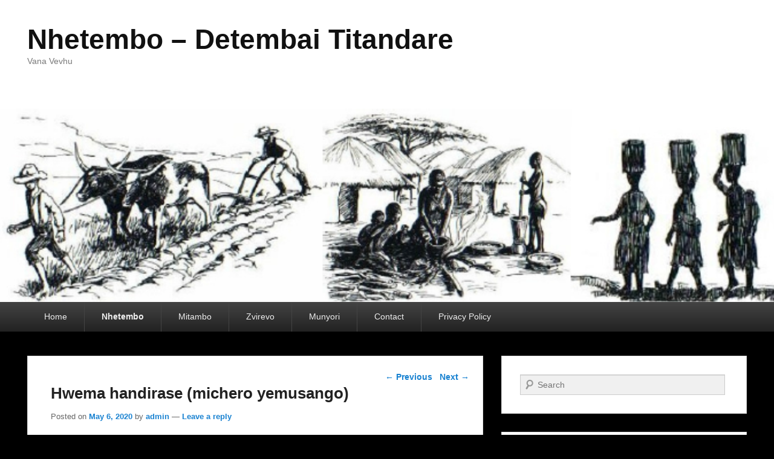

--- FILE ---
content_type: text/html; charset=UTF-8
request_url: https://nyobvo.com/michero-yemusango/
body_size: 17978
content:
<!DOCTYPE html>
<html dir="ltr" lang="en-US" prefix="og: https://ogp.me/ns#">
<head>
<meta charset="UTF-8" />
<link rel="profile" href="http://gmpg.org/xfn/11" />
<link rel="pingback" href="https://nyobvo.com/xmlrpc.php" />
<title>Hwema handirase (michero yemusango) | Nhetembo - Detembai Titandare</title>
	<style>img:is([sizes="auto" i], [sizes^="auto," i]) { contain-intrinsic-size: 3000px 1500px }</style>
	
		<!-- All in One SEO 4.8.0 - aioseo.com -->
	<meta name="description" content="Mutohwe wemunzira yekutsime, Ndiwo waive wadawatanha! Hausaikwanisa kuchengeta Dohwe ratsemuka, Rakasinina kudai ndere mudondo! Vamwe vakati Mashuku, Vamwe Mahobohobo, VaManyika tinoti Mazhanje, Anonaka kwete zvekutambaba hwii! Dhorofiya, Dhoro, Dorosiya, Makazo! Kana warida ibasa kuridya ipapo, Rinotsvukira seMango kana raibva, Pachawo Mudhoro unorapa zvironda! Tsombori, dzimwe nzvimbo Tsambatsi, Kwedu dzaingomera munharaunda, Muchero wevapfana wembudzi, Vasingaendi kure" />
	<meta name="robots" content="max-image-preview:large" />
	<meta name="author" content="admin"/>
	<link rel="canonical" href="https://nyobvo.com/michero-yemusango/" />
	<meta name="generator" content="All in One SEO (AIOSEO) 4.8.0" />
		<meta property="og:locale" content="en_US" />
		<meta property="og:site_name" content="Nhetembo - Detembai Titandare | Vana Vevhu" />
		<meta property="og:type" content="article" />
		<meta property="og:title" content="Hwema handirase (michero yemusango) | Nhetembo - Detembai Titandare" />
		<meta property="og:description" content="Mutohwe wemunzira yekutsime, Ndiwo waive wadawatanha! Hausaikwanisa kuchengeta Dohwe ratsemuka, Rakasinina kudai ndere mudondo! Vamwe vakati Mashuku, Vamwe Mahobohobo, VaManyika tinoti Mazhanje, Anonaka kwete zvekutambaba hwii! Dhorofiya, Dhoro, Dorosiya, Makazo! Kana warida ibasa kuridya ipapo, Rinotsvukira seMango kana raibva, Pachawo Mudhoro unorapa zvironda! Tsombori, dzimwe nzvimbo Tsambatsi, Kwedu dzaingomera munharaunda, Muchero wevapfana wembudzi, Vasingaendi kure" />
		<meta property="og:url" content="https://nyobvo.com/michero-yemusango/" />
		<meta property="article:published_time" content="2020-05-06T12:00:33+00:00" />
		<meta property="article:modified_time" content="2020-05-11T17:05:21+00:00" />
		<meta name="twitter:card" content="summary" />
		<meta name="twitter:title" content="Hwema handirase (michero yemusango) | Nhetembo - Detembai Titandare" />
		<meta name="twitter:description" content="Mutohwe wemunzira yekutsime, Ndiwo waive wadawatanha! Hausaikwanisa kuchengeta Dohwe ratsemuka, Rakasinina kudai ndere mudondo! Vamwe vakati Mashuku, Vamwe Mahobohobo, VaManyika tinoti Mazhanje, Anonaka kwete zvekutambaba hwii! Dhorofiya, Dhoro, Dorosiya, Makazo! Kana warida ibasa kuridya ipapo, Rinotsvukira seMango kana raibva, Pachawo Mudhoro unorapa zvironda! Tsombori, dzimwe nzvimbo Tsambatsi, Kwedu dzaingomera munharaunda, Muchero wevapfana wembudzi, Vasingaendi kure" />
		<script type="application/ld+json" class="aioseo-schema">
			{"@context":"https:\/\/schema.org","@graph":[{"@type":"Article","@id":"https:\/\/nyobvo.com\/michero-yemusango\/#article","name":"Hwema handirase (michero yemusango) | Nhetembo - Detembai Titandare","headline":"Hwema handirase (michero yemusango)","author":{"@id":"https:\/\/nyobvo.com\/author\/admin\/#author"},"publisher":{"@id":"https:\/\/nyobvo.com\/#organization"},"image":{"@type":"ImageObject","url":"https:\/\/nyobvo.com\/wp-content\/uploads\/2020\/05\/Dohwe.jpg","@id":"https:\/\/nyobvo.com\/michero-yemusango\/#articleImage","width":347,"height":310},"datePublished":"2020-05-06T12:00:33+00:00","dateModified":"2020-05-11T17:05:21+00:00","inLanguage":"en-US","mainEntityOfPage":{"@id":"https:\/\/nyobvo.com\/michero-yemusango\/#webpage"},"isPartOf":{"@id":"https:\/\/nyobvo.com\/michero-yemusango\/#webpage"},"articleSection":"Chinyakare, Ngatitandare, Nhetembo, Nyanduri, Shona, Tsika"},{"@type":"BreadcrumbList","@id":"https:\/\/nyobvo.com\/michero-yemusango\/#breadcrumblist","itemListElement":[{"@type":"ListItem","@id":"https:\/\/nyobvo.com\/#listItem","position":1,"name":"Home","item":"https:\/\/nyobvo.com\/","nextItem":{"@type":"ListItem","@id":"https:\/\/nyobvo.com\/michero-yemusango\/#listItem","name":"Hwema handirase (michero yemusango)"}},{"@type":"ListItem","@id":"https:\/\/nyobvo.com\/michero-yemusango\/#listItem","position":2,"name":"Hwema handirase (michero yemusango)","previousItem":{"@type":"ListItem","@id":"https:\/\/nyobvo.com\/#listItem","name":"Home"}}]},{"@type":"Organization","@id":"https:\/\/nyobvo.com\/#organization","name":"Nhetembo - Detembai Titandare","description":"Vana Vevhu","url":"https:\/\/nyobvo.com\/"},{"@type":"Person","@id":"https:\/\/nyobvo.com\/author\/admin\/#author","url":"https:\/\/nyobvo.com\/author\/admin\/","name":"admin","image":{"@type":"ImageObject","@id":"https:\/\/nyobvo.com\/michero-yemusango\/#authorImage","url":"https:\/\/secure.gravatar.com\/avatar\/ee35303354463f2d08adf755b537d044?s=96&d=mm&r=g","width":96,"height":96,"caption":"admin"}},{"@type":"WebPage","@id":"https:\/\/nyobvo.com\/michero-yemusango\/#webpage","url":"https:\/\/nyobvo.com\/michero-yemusango\/","name":"Hwema handirase (michero yemusango) | Nhetembo - Detembai Titandare","description":"Mutohwe wemunzira yekutsime, Ndiwo waive wadawatanha! Hausaikwanisa kuchengeta Dohwe ratsemuka, Rakasinina kudai ndere mudondo! Vamwe vakati Mashuku, Vamwe Mahobohobo, VaManyika tinoti Mazhanje, Anonaka kwete zvekutambaba hwii! Dhorofiya, Dhoro, Dorosiya, Makazo! Kana warida ibasa kuridya ipapo, Rinotsvukira seMango kana raibva, Pachawo Mudhoro unorapa zvironda! Tsombori, dzimwe nzvimbo Tsambatsi, Kwedu dzaingomera munharaunda, Muchero wevapfana wembudzi, Vasingaendi kure","inLanguage":"en-US","isPartOf":{"@id":"https:\/\/nyobvo.com\/#website"},"breadcrumb":{"@id":"https:\/\/nyobvo.com\/michero-yemusango\/#breadcrumblist"},"author":{"@id":"https:\/\/nyobvo.com\/author\/admin\/#author"},"creator":{"@id":"https:\/\/nyobvo.com\/author\/admin\/#author"},"datePublished":"2020-05-06T12:00:33+00:00","dateModified":"2020-05-11T17:05:21+00:00"},{"@type":"WebSite","@id":"https:\/\/nyobvo.com\/#website","url":"https:\/\/nyobvo.com\/","name":"Nhetembo - Detembai Titandare","description":"Vana Vevhu","inLanguage":"en-US","publisher":{"@id":"https:\/\/nyobvo.com\/#organization"}}]}
		</script>
		<!-- All in One SEO -->

<meta name="viewport" content="width=device-width, initial-scale=1.0"><link rel="alternate" type="application/rss+xml" title="Nhetembo - Detembai Titandare &raquo; Feed" href="https://nyobvo.com/feed/" />
<link rel="alternate" type="application/rss+xml" title="Nhetembo - Detembai Titandare &raquo; Comments Feed" href="https://nyobvo.com/comments/feed/" />
<link rel="alternate" type="application/rss+xml" title="Nhetembo - Detembai Titandare &raquo; Hwema handirase (michero yemusango) Comments Feed" href="https://nyobvo.com/michero-yemusango/feed/" />
<script type="text/javascript">
/* <![CDATA[ */
window._wpemojiSettings = {"baseUrl":"https:\/\/s.w.org\/images\/core\/emoji\/15.0.3\/72x72\/","ext":".png","svgUrl":"https:\/\/s.w.org\/images\/core\/emoji\/15.0.3\/svg\/","svgExt":".svg","source":{"concatemoji":"https:\/\/nyobvo.com\/wp-includes\/js\/wp-emoji-release.min.js?ver=6.7.2"}};
/*! This file is auto-generated */
!function(i,n){var o,s,e;function c(e){try{var t={supportTests:e,timestamp:(new Date).valueOf()};sessionStorage.setItem(o,JSON.stringify(t))}catch(e){}}function p(e,t,n){e.clearRect(0,0,e.canvas.width,e.canvas.height),e.fillText(t,0,0);var t=new Uint32Array(e.getImageData(0,0,e.canvas.width,e.canvas.height).data),r=(e.clearRect(0,0,e.canvas.width,e.canvas.height),e.fillText(n,0,0),new Uint32Array(e.getImageData(0,0,e.canvas.width,e.canvas.height).data));return t.every(function(e,t){return e===r[t]})}function u(e,t,n){switch(t){case"flag":return n(e,"\ud83c\udff3\ufe0f\u200d\u26a7\ufe0f","\ud83c\udff3\ufe0f\u200b\u26a7\ufe0f")?!1:!n(e,"\ud83c\uddfa\ud83c\uddf3","\ud83c\uddfa\u200b\ud83c\uddf3")&&!n(e,"\ud83c\udff4\udb40\udc67\udb40\udc62\udb40\udc65\udb40\udc6e\udb40\udc67\udb40\udc7f","\ud83c\udff4\u200b\udb40\udc67\u200b\udb40\udc62\u200b\udb40\udc65\u200b\udb40\udc6e\u200b\udb40\udc67\u200b\udb40\udc7f");case"emoji":return!n(e,"\ud83d\udc26\u200d\u2b1b","\ud83d\udc26\u200b\u2b1b")}return!1}function f(e,t,n){var r="undefined"!=typeof WorkerGlobalScope&&self instanceof WorkerGlobalScope?new OffscreenCanvas(300,150):i.createElement("canvas"),a=r.getContext("2d",{willReadFrequently:!0}),o=(a.textBaseline="top",a.font="600 32px Arial",{});return e.forEach(function(e){o[e]=t(a,e,n)}),o}function t(e){var t=i.createElement("script");t.src=e,t.defer=!0,i.head.appendChild(t)}"undefined"!=typeof Promise&&(o="wpEmojiSettingsSupports",s=["flag","emoji"],n.supports={everything:!0,everythingExceptFlag:!0},e=new Promise(function(e){i.addEventListener("DOMContentLoaded",e,{once:!0})}),new Promise(function(t){var n=function(){try{var e=JSON.parse(sessionStorage.getItem(o));if("object"==typeof e&&"number"==typeof e.timestamp&&(new Date).valueOf()<e.timestamp+604800&&"object"==typeof e.supportTests)return e.supportTests}catch(e){}return null}();if(!n){if("undefined"!=typeof Worker&&"undefined"!=typeof OffscreenCanvas&&"undefined"!=typeof URL&&URL.createObjectURL&&"undefined"!=typeof Blob)try{var e="postMessage("+f.toString()+"("+[JSON.stringify(s),u.toString(),p.toString()].join(",")+"));",r=new Blob([e],{type:"text/javascript"}),a=new Worker(URL.createObjectURL(r),{name:"wpTestEmojiSupports"});return void(a.onmessage=function(e){c(n=e.data),a.terminate(),t(n)})}catch(e){}c(n=f(s,u,p))}t(n)}).then(function(e){for(var t in e)n.supports[t]=e[t],n.supports.everything=n.supports.everything&&n.supports[t],"flag"!==t&&(n.supports.everythingExceptFlag=n.supports.everythingExceptFlag&&n.supports[t]);n.supports.everythingExceptFlag=n.supports.everythingExceptFlag&&!n.supports.flag,n.DOMReady=!1,n.readyCallback=function(){n.DOMReady=!0}}).then(function(){return e}).then(function(){var e;n.supports.everything||(n.readyCallback(),(e=n.source||{}).concatemoji?t(e.concatemoji):e.wpemoji&&e.twemoji&&(t(e.twemoji),t(e.wpemoji)))}))}((window,document),window._wpemojiSettings);
/* ]]> */
</script>
<style id='wp-emoji-styles-inline-css' type='text/css'>

	img.wp-smiley, img.emoji {
		display: inline !important;
		border: none !important;
		box-shadow: none !important;
		height: 1em !important;
		width: 1em !important;
		margin: 0 0.07em !important;
		vertical-align: -0.1em !important;
		background: none !important;
		padding: 0 !important;
	}
</style>
<link rel='stylesheet' id='wp-block-library-css' href='https://nyobvo.com/wp-includes/css/dist/block-library/style.min.css?ver=6.7.2' type='text/css' media='all' />
<style id='wp-block-library-theme-inline-css' type='text/css'>
.wp-block-audio :where(figcaption){color:#555;font-size:13px;text-align:center}.is-dark-theme .wp-block-audio :where(figcaption){color:#ffffffa6}.wp-block-audio{margin:0 0 1em}.wp-block-code{border:1px solid #ccc;border-radius:4px;font-family:Menlo,Consolas,monaco,monospace;padding:.8em 1em}.wp-block-embed :where(figcaption){color:#555;font-size:13px;text-align:center}.is-dark-theme .wp-block-embed :where(figcaption){color:#ffffffa6}.wp-block-embed{margin:0 0 1em}.blocks-gallery-caption{color:#555;font-size:13px;text-align:center}.is-dark-theme .blocks-gallery-caption{color:#ffffffa6}:root :where(.wp-block-image figcaption){color:#555;font-size:13px;text-align:center}.is-dark-theme :root :where(.wp-block-image figcaption){color:#ffffffa6}.wp-block-image{margin:0 0 1em}.wp-block-pullquote{border-bottom:4px solid;border-top:4px solid;color:currentColor;margin-bottom:1.75em}.wp-block-pullquote cite,.wp-block-pullquote footer,.wp-block-pullquote__citation{color:currentColor;font-size:.8125em;font-style:normal;text-transform:uppercase}.wp-block-quote{border-left:.25em solid;margin:0 0 1.75em;padding-left:1em}.wp-block-quote cite,.wp-block-quote footer{color:currentColor;font-size:.8125em;font-style:normal;position:relative}.wp-block-quote:where(.has-text-align-right){border-left:none;border-right:.25em solid;padding-left:0;padding-right:1em}.wp-block-quote:where(.has-text-align-center){border:none;padding-left:0}.wp-block-quote.is-large,.wp-block-quote.is-style-large,.wp-block-quote:where(.is-style-plain){border:none}.wp-block-search .wp-block-search__label{font-weight:700}.wp-block-search__button{border:1px solid #ccc;padding:.375em .625em}:where(.wp-block-group.has-background){padding:1.25em 2.375em}.wp-block-separator.has-css-opacity{opacity:.4}.wp-block-separator{border:none;border-bottom:2px solid;margin-left:auto;margin-right:auto}.wp-block-separator.has-alpha-channel-opacity{opacity:1}.wp-block-separator:not(.is-style-wide):not(.is-style-dots){width:100px}.wp-block-separator.has-background:not(.is-style-dots){border-bottom:none;height:1px}.wp-block-separator.has-background:not(.is-style-wide):not(.is-style-dots){height:2px}.wp-block-table{margin:0 0 1em}.wp-block-table td,.wp-block-table th{word-break:normal}.wp-block-table :where(figcaption){color:#555;font-size:13px;text-align:center}.is-dark-theme .wp-block-table :where(figcaption){color:#ffffffa6}.wp-block-video :where(figcaption){color:#555;font-size:13px;text-align:center}.is-dark-theme .wp-block-video :where(figcaption){color:#ffffffa6}.wp-block-video{margin:0 0 1em}:root :where(.wp-block-template-part.has-background){margin-bottom:0;margin-top:0;padding:1.25em 2.375em}
</style>
<style id='classic-theme-styles-inline-css' type='text/css'>
/*! This file is auto-generated */
.wp-block-button__link{color:#fff;background-color:#32373c;border-radius:9999px;box-shadow:none;text-decoration:none;padding:calc(.667em + 2px) calc(1.333em + 2px);font-size:1.125em}.wp-block-file__button{background:#32373c;color:#fff;text-decoration:none}
</style>
<style id='global-styles-inline-css' type='text/css'>
:root{--wp--preset--aspect-ratio--square: 1;--wp--preset--aspect-ratio--4-3: 4/3;--wp--preset--aspect-ratio--3-4: 3/4;--wp--preset--aspect-ratio--3-2: 3/2;--wp--preset--aspect-ratio--2-3: 2/3;--wp--preset--aspect-ratio--16-9: 16/9;--wp--preset--aspect-ratio--9-16: 9/16;--wp--preset--color--black: #000000;--wp--preset--color--cyan-bluish-gray: #abb8c3;--wp--preset--color--white: #ffffff;--wp--preset--color--pale-pink: #f78da7;--wp--preset--color--vivid-red: #cf2e2e;--wp--preset--color--luminous-vivid-orange: #ff6900;--wp--preset--color--luminous-vivid-amber: #fcb900;--wp--preset--color--light-green-cyan: #7bdcb5;--wp--preset--color--vivid-green-cyan: #00d084;--wp--preset--color--pale-cyan-blue: #8ed1fc;--wp--preset--color--vivid-cyan-blue: #0693e3;--wp--preset--color--vivid-purple: #9b51e0;--wp--preset--gradient--vivid-cyan-blue-to-vivid-purple: linear-gradient(135deg,rgba(6,147,227,1) 0%,rgb(155,81,224) 100%);--wp--preset--gradient--light-green-cyan-to-vivid-green-cyan: linear-gradient(135deg,rgb(122,220,180) 0%,rgb(0,208,130) 100%);--wp--preset--gradient--luminous-vivid-amber-to-luminous-vivid-orange: linear-gradient(135deg,rgba(252,185,0,1) 0%,rgba(255,105,0,1) 100%);--wp--preset--gradient--luminous-vivid-orange-to-vivid-red: linear-gradient(135deg,rgba(255,105,0,1) 0%,rgb(207,46,46) 100%);--wp--preset--gradient--very-light-gray-to-cyan-bluish-gray: linear-gradient(135deg,rgb(238,238,238) 0%,rgb(169,184,195) 100%);--wp--preset--gradient--cool-to-warm-spectrum: linear-gradient(135deg,rgb(74,234,220) 0%,rgb(151,120,209) 20%,rgb(207,42,186) 40%,rgb(238,44,130) 60%,rgb(251,105,98) 80%,rgb(254,248,76) 100%);--wp--preset--gradient--blush-light-purple: linear-gradient(135deg,rgb(255,206,236) 0%,rgb(152,150,240) 100%);--wp--preset--gradient--blush-bordeaux: linear-gradient(135deg,rgb(254,205,165) 0%,rgb(254,45,45) 50%,rgb(107,0,62) 100%);--wp--preset--gradient--luminous-dusk: linear-gradient(135deg,rgb(255,203,112) 0%,rgb(199,81,192) 50%,rgb(65,88,208) 100%);--wp--preset--gradient--pale-ocean: linear-gradient(135deg,rgb(255,245,203) 0%,rgb(182,227,212) 50%,rgb(51,167,181) 100%);--wp--preset--gradient--electric-grass: linear-gradient(135deg,rgb(202,248,128) 0%,rgb(113,206,126) 100%);--wp--preset--gradient--midnight: linear-gradient(135deg,rgb(2,3,129) 0%,rgb(40,116,252) 100%);--wp--preset--font-size--small: 13px;--wp--preset--font-size--medium: 20px;--wp--preset--font-size--large: 28px;--wp--preset--font-size--x-large: 42px;--wp--preset--font-size--normal: 16px;--wp--preset--font-size--huge: 36px;--wp--preset--spacing--20: 0.44rem;--wp--preset--spacing--30: 0.67rem;--wp--preset--spacing--40: 1rem;--wp--preset--spacing--50: 1.5rem;--wp--preset--spacing--60: 2.25rem;--wp--preset--spacing--70: 3.38rem;--wp--preset--spacing--80: 5.06rem;--wp--preset--shadow--natural: 6px 6px 9px rgba(0, 0, 0, 0.2);--wp--preset--shadow--deep: 12px 12px 50px rgba(0, 0, 0, 0.4);--wp--preset--shadow--sharp: 6px 6px 0px rgba(0, 0, 0, 0.2);--wp--preset--shadow--outlined: 6px 6px 0px -3px rgba(255, 255, 255, 1), 6px 6px rgba(0, 0, 0, 1);--wp--preset--shadow--crisp: 6px 6px 0px rgba(0, 0, 0, 1);}:where(.is-layout-flex){gap: 0.5em;}:where(.is-layout-grid){gap: 0.5em;}body .is-layout-flex{display: flex;}.is-layout-flex{flex-wrap: wrap;align-items: center;}.is-layout-flex > :is(*, div){margin: 0;}body .is-layout-grid{display: grid;}.is-layout-grid > :is(*, div){margin: 0;}:where(.wp-block-columns.is-layout-flex){gap: 2em;}:where(.wp-block-columns.is-layout-grid){gap: 2em;}:where(.wp-block-post-template.is-layout-flex){gap: 1.25em;}:where(.wp-block-post-template.is-layout-grid){gap: 1.25em;}.has-black-color{color: var(--wp--preset--color--black) !important;}.has-cyan-bluish-gray-color{color: var(--wp--preset--color--cyan-bluish-gray) !important;}.has-white-color{color: var(--wp--preset--color--white) !important;}.has-pale-pink-color{color: var(--wp--preset--color--pale-pink) !important;}.has-vivid-red-color{color: var(--wp--preset--color--vivid-red) !important;}.has-luminous-vivid-orange-color{color: var(--wp--preset--color--luminous-vivid-orange) !important;}.has-luminous-vivid-amber-color{color: var(--wp--preset--color--luminous-vivid-amber) !important;}.has-light-green-cyan-color{color: var(--wp--preset--color--light-green-cyan) !important;}.has-vivid-green-cyan-color{color: var(--wp--preset--color--vivid-green-cyan) !important;}.has-pale-cyan-blue-color{color: var(--wp--preset--color--pale-cyan-blue) !important;}.has-vivid-cyan-blue-color{color: var(--wp--preset--color--vivid-cyan-blue) !important;}.has-vivid-purple-color{color: var(--wp--preset--color--vivid-purple) !important;}.has-black-background-color{background-color: var(--wp--preset--color--black) !important;}.has-cyan-bluish-gray-background-color{background-color: var(--wp--preset--color--cyan-bluish-gray) !important;}.has-white-background-color{background-color: var(--wp--preset--color--white) !important;}.has-pale-pink-background-color{background-color: var(--wp--preset--color--pale-pink) !important;}.has-vivid-red-background-color{background-color: var(--wp--preset--color--vivid-red) !important;}.has-luminous-vivid-orange-background-color{background-color: var(--wp--preset--color--luminous-vivid-orange) !important;}.has-luminous-vivid-amber-background-color{background-color: var(--wp--preset--color--luminous-vivid-amber) !important;}.has-light-green-cyan-background-color{background-color: var(--wp--preset--color--light-green-cyan) !important;}.has-vivid-green-cyan-background-color{background-color: var(--wp--preset--color--vivid-green-cyan) !important;}.has-pale-cyan-blue-background-color{background-color: var(--wp--preset--color--pale-cyan-blue) !important;}.has-vivid-cyan-blue-background-color{background-color: var(--wp--preset--color--vivid-cyan-blue) !important;}.has-vivid-purple-background-color{background-color: var(--wp--preset--color--vivid-purple) !important;}.has-black-border-color{border-color: var(--wp--preset--color--black) !important;}.has-cyan-bluish-gray-border-color{border-color: var(--wp--preset--color--cyan-bluish-gray) !important;}.has-white-border-color{border-color: var(--wp--preset--color--white) !important;}.has-pale-pink-border-color{border-color: var(--wp--preset--color--pale-pink) !important;}.has-vivid-red-border-color{border-color: var(--wp--preset--color--vivid-red) !important;}.has-luminous-vivid-orange-border-color{border-color: var(--wp--preset--color--luminous-vivid-orange) !important;}.has-luminous-vivid-amber-border-color{border-color: var(--wp--preset--color--luminous-vivid-amber) !important;}.has-light-green-cyan-border-color{border-color: var(--wp--preset--color--light-green-cyan) !important;}.has-vivid-green-cyan-border-color{border-color: var(--wp--preset--color--vivid-green-cyan) !important;}.has-pale-cyan-blue-border-color{border-color: var(--wp--preset--color--pale-cyan-blue) !important;}.has-vivid-cyan-blue-border-color{border-color: var(--wp--preset--color--vivid-cyan-blue) !important;}.has-vivid-purple-border-color{border-color: var(--wp--preset--color--vivid-purple) !important;}.has-vivid-cyan-blue-to-vivid-purple-gradient-background{background: var(--wp--preset--gradient--vivid-cyan-blue-to-vivid-purple) !important;}.has-light-green-cyan-to-vivid-green-cyan-gradient-background{background: var(--wp--preset--gradient--light-green-cyan-to-vivid-green-cyan) !important;}.has-luminous-vivid-amber-to-luminous-vivid-orange-gradient-background{background: var(--wp--preset--gradient--luminous-vivid-amber-to-luminous-vivid-orange) !important;}.has-luminous-vivid-orange-to-vivid-red-gradient-background{background: var(--wp--preset--gradient--luminous-vivid-orange-to-vivid-red) !important;}.has-very-light-gray-to-cyan-bluish-gray-gradient-background{background: var(--wp--preset--gradient--very-light-gray-to-cyan-bluish-gray) !important;}.has-cool-to-warm-spectrum-gradient-background{background: var(--wp--preset--gradient--cool-to-warm-spectrum) !important;}.has-blush-light-purple-gradient-background{background: var(--wp--preset--gradient--blush-light-purple) !important;}.has-blush-bordeaux-gradient-background{background: var(--wp--preset--gradient--blush-bordeaux) !important;}.has-luminous-dusk-gradient-background{background: var(--wp--preset--gradient--luminous-dusk) !important;}.has-pale-ocean-gradient-background{background: var(--wp--preset--gradient--pale-ocean) !important;}.has-electric-grass-gradient-background{background: var(--wp--preset--gradient--electric-grass) !important;}.has-midnight-gradient-background{background: var(--wp--preset--gradient--midnight) !important;}.has-small-font-size{font-size: var(--wp--preset--font-size--small) !important;}.has-medium-font-size{font-size: var(--wp--preset--font-size--medium) !important;}.has-large-font-size{font-size: var(--wp--preset--font-size--large) !important;}.has-x-large-font-size{font-size: var(--wp--preset--font-size--x-large) !important;}
:where(.wp-block-post-template.is-layout-flex){gap: 1.25em;}:where(.wp-block-post-template.is-layout-grid){gap: 1.25em;}
:where(.wp-block-columns.is-layout-flex){gap: 2em;}:where(.wp-block-columns.is-layout-grid){gap: 2em;}
:root :where(.wp-block-pullquote){font-size: 1.5em;line-height: 1.6;}
</style>
<link rel='stylesheet' id='catch-evolution-style-css' href='https://nyobvo.com/wp-content/themes/catch-evolution/style.css?ver=20231218-185904' type='text/css' media='all' />
<link rel='stylesheet' id='catch-evolution-block-style-css' href='https://nyobvo.com/wp-content/themes/catch-evolution/css/blocks.css?ver=1.0' type='text/css' media='all' />
<link rel='stylesheet' id='genericons-css' href='https://nyobvo.com/wp-content/themes/catch-evolution/genericons/genericons.css?ver=3.4.1' type='text/css' media='all' />
<link rel='stylesheet' id='catchevolution-responsive-css' href='https://nyobvo.com/wp-content/themes/catch-evolution/css/responsive.css?ver=6.7.2' type='text/css' media='all' />
<script type="text/javascript" src="https://nyobvo.com/wp-includes/js/jquery/jquery.min.js?ver=3.7.1" id="jquery-core-js"></script>
<script type="text/javascript" src="https://nyobvo.com/wp-includes/js/jquery/jquery-migrate.min.js?ver=3.4.1" id="jquery-migrate-js"></script>
<script type="text/javascript" id="catchevolution-menu-js-extra">
/* <![CDATA[ */
var screenReaderText = {"expand":"expand child menu","collapse":"collapse child menu"};
/* ]]> */
</script>
<script type="text/javascript" src="https://nyobvo.com/wp-content/themes/catch-evolution/js/catchevolution-menu.min.js?ver=20171025" id="catchevolution-menu-js"></script>
<!--[if lt IE 9]>
<script type="text/javascript" src="https://nyobvo.com/wp-content/themes/catch-evolution/js/catchevolution-ielte8.min.js?ver=3.7.3" id="catchevolution-html5-js"></script>
<![endif]-->
<!--[if lte IE 6]>
<script type="text/javascript" src="https://nyobvo.com/wp-content/themes/catch-evolution/js/pngfix.min.js?ver=6.7.2" id="catchevolution-pngfix-js"></script>
<![endif]-->
<link rel="https://api.w.org/" href="https://nyobvo.com/wp-json/" /><link rel="alternate" title="JSON" type="application/json" href="https://nyobvo.com/wp-json/wp/v2/posts/1530" /><link rel="EditURI" type="application/rsd+xml" title="RSD" href="https://nyobvo.com/xmlrpc.php?rsd" />
<meta name="generator" content="WordPress 6.7.2" />
<link rel='shortlink' href='https://nyobvo.com/?p=1530' />
<link rel="alternate" title="oEmbed (JSON)" type="application/json+oembed" href="https://nyobvo.com/wp-json/oembed/1.0/embed?url=https%3A%2F%2Fnyobvo.com%2Fmichero-yemusango%2F" />
<link rel="alternate" title="oEmbed (XML)" type="text/xml+oembed" href="https://nyobvo.com/wp-json/oembed/1.0/embed?url=https%3A%2F%2Fnyobvo.com%2Fmichero-yemusango%2F&#038;format=xml" />
<!-- refreshing cache --><style type="text/css">.recentcomments a{display:inline !important;padding:0 !important;margin:0 !important;}</style><style type="text/css" id="custom-background-css">
body.custom-background { background-color: #000000; }
</style>
	</head>

<body class="post-template-default single single-post postid-1530 single-format-standard custom-background wp-embed-responsive right-sidebar">



<div id="page" class="hfeed site">

	
    
	<header id="branding" role="banner">
    	
    	<div id="header-content" class="clearfix">

        	<div class="wrapper">
				<div id="logo-wrap" class="clearfix"><!-- refreshing transient cache -->			<div id="site-details" class="normal">
												<p id="site-title"><a href="https://nyobvo.com/" title="Nhetembo &#8211; Detembai Titandare" rel="home">Nhetembo &#8211; Detembai Titandare</a></p>
														<p id="site-description">Vana Vevhu</p>
					</div>
		</div><!-- #logo-wrap -->
            </div><!-- .wrapper -->

      	</div><!-- #header-content -->

    			<div id="header-image">
			<img src="https://nyobvo.com/wp-content/uploads/2020/04/cropped-cropped-StoryofMelsetter.png" alt="" />
		</div>
	
	</header><!-- #branding -->

        
        <div id="header-menu">

                            <div id="access" class="menu-access-wrap clearfix">
                    <div id="mobile-primary-menu" class="mobile-menu-anchor primary-menu">
                        <button id="menu-toggle-primary" class="genericon genericon-menu">
                            <span class="mobile-menu-text">Menu</span>
                        </button>
                    </div><!-- #mobile-primary-menu -->

                    <div id="site-header-menu-primary" class="site-menu">
                        <nav id="access-primary-menu" class="main-navigation" role="navigation" aria-label="Primary Menu">
                            <h3 class="screen-reader-text">Primary menu</h3>
                            <div class="menu-header-container wrapper"><ul class="menu"><li id="menu-item-1445" class="menu-item menu-item-type-custom menu-item-object-custom menu-item-home menu-item-1445"><a href="https://nyobvo.com/">Home</a></li>
<li id="menu-item-283" class="menu-item menu-item-type-post_type menu-item-object-page current-menu-ancestor current_page_ancestor menu-item-has-children menu-item-283"><a href="https://nyobvo.com/nhetembo/">Nhetembo</a>
<ul class="sub-menu">
	<li id="menu-item-297" class="menu-item menu-item-type-post_type menu-item-object-page current-menu-ancestor current-menu-parent current_page_parent current_page_ancestor menu-item-has-children menu-item-297"><a href="https://nyobvo.com/nyobvo-2/">NYOBVO</a>
	<ul class="sub-menu">
		<li id="menu-item-344" class="menu-item menu-item-type-post_type menu-item-object-post menu-item-344"><a href="https://nyobvo.com/muchaenda/">Muchaenda</a></li>
		<li id="menu-item-343" class="menu-item menu-item-type-post_type menu-item-object-post menu-item-343"><a href="https://nyobvo.com/nehanda/">Nehanda</a></li>
		<li id="menu-item-342" class="menu-item menu-item-type-post_type menu-item-object-post menu-item-342"><a href="https://nyobvo.com/mov/">MOV</a></li>
		<li id="menu-item-341" class="menu-item menu-item-type-post_type menu-item-object-post menu-item-341"><a href="https://nyobvo.com/ziva-kwavakabva/">Ziva kwavakabva</a></li>
		<li id="menu-item-340" class="menu-item menu-item-type-post_type menu-item-object-post menu-item-340"><a href="https://nyobvo.com/runako/">Runako</a></li>
		<li id="menu-item-339" class="menu-item menu-item-type-post_type menu-item-object-post menu-item-339"><a href="https://nyobvo.com/ane-mari-ndiye-mukuru/">Ane mari ndiye mukuru</a></li>
		<li id="menu-item-338" class="menu-item menu-item-type-post_type menu-item-object-post menu-item-338"><a href="https://nyobvo.com/mwedzi/">Mwedzi</a></li>
		<li id="menu-item-337" class="menu-item menu-item-type-post_type menu-item-object-post menu-item-337"><a href="https://nyobvo.com/ndabva-zera/">Ndabva zera</a></li>
		<li id="menu-item-336" class="menu-item menu-item-type-post_type menu-item-object-post menu-item-336"><a href="https://nyobvo.com/hwindi/">Hwindi</a></li>
		<li id="menu-item-335" class="menu-item menu-item-type-post_type menu-item-object-post menu-item-335"><a href="https://nyobvo.com/asi-chii-nhai/">Asi chii nhai</a></li>
		<li id="menu-item-334" class="menu-item menu-item-type-post_type menu-item-object-post menu-item-334"><a href="https://nyobvo.com/basa-mangwanani/">Basa mangwanani</a></li>
		<li id="menu-item-333" class="menu-item menu-item-type-post_type menu-item-object-post menu-item-333"><a href="https://nyobvo.com/chirwere-chepa-raini/">Chirwere chepa raini</a></li>
		<li id="menu-item-332" class="menu-item menu-item-type-post_type menu-item-object-post menu-item-332"><a href="https://nyobvo.com/sunungura-pfungwa/">Sunungura pfungwa</a></li>
		<li id="menu-item-331" class="menu-item menu-item-type-post_type menu-item-object-post menu-item-331"><a href="https://nyobvo.com/wafarisa/">Wafarisa</a></li>
		<li id="menu-item-330" class="menu-item menu-item-type-post_type menu-item-object-post menu-item-330"><a href="https://nyobvo.com/tsamba-kumudiwa/">Tsamba kumudiwa</a></li>
		<li id="menu-item-329" class="menu-item menu-item-type-post_type menu-item-object-post menu-item-329"><a href="https://nyobvo.com/kubudirira-kuronga/">Kubudirira kuronga</a></li>
		<li id="menu-item-328" class="menu-item menu-item-type-post_type menu-item-object-post menu-item-328"><a href="https://nyobvo.com/hama-dzemuroora/">Hama dzemuroora</a></li>
		<li id="menu-item-327" class="menu-item menu-item-type-post_type menu-item-object-post menu-item-327"><a href="https://nyobvo.com/nhasi-igoridhe/">Nhasi igoridhe</a></li>
		<li id="menu-item-326" class="menu-item menu-item-type-post_type menu-item-object-post menu-item-326"><a href="https://nyobvo.com/vagarwe-chihwa/">VaGarwe Chihwa</a></li>
		<li id="menu-item-325" class="menu-item menu-item-type-post_type menu-item-object-post menu-item-325"><a href="https://nyobvo.com/kuvhaira/">Kuvhaira</a></li>
		<li id="menu-item-324" class="menu-item menu-item-type-post_type menu-item-object-post menu-item-324"><a href="https://nyobvo.com/chinyakare-muchidimbu/">Chinyakare muchidimbu</a></li>
		<li id="menu-item-323" class="menu-item menu-item-type-post_type menu-item-object-post menu-item-323"><a href="https://nyobvo.com/mutare/">Mutare</a></li>
		<li id="menu-item-322" class="menu-item menu-item-type-post_type menu-item-object-post menu-item-322"><a href="https://nyobvo.com/gogogoi/">Gogogoi</a></li>
		<li id="menu-item-321" class="menu-item menu-item-type-post_type menu-item-object-post menu-item-321"><a href="https://nyobvo.com/kwatinobva-kure/">Kwatinobva kure</a></li>
		<li id="menu-item-320" class="menu-item menu-item-type-post_type menu-item-object-post menu-item-320"><a href="https://nyobvo.com/tariro/">Tariro</a></li>
		<li id="menu-item-319" class="menu-item menu-item-type-post_type menu-item-object-post menu-item-319"><a href="https://nyobvo.com/mwaka/">Mwaka</a></li>
		<li id="menu-item-316" class="menu-item menu-item-type-post_type menu-item-object-post menu-item-316"><a href="https://nyobvo.com/sadza/">Sadza</a></li>
		<li id="menu-item-318" class="menu-item menu-item-type-post_type menu-item-object-post menu-item-318"><a href="https://nyobvo.com/kupfuma-imombe/">Kupfuma imombe</a></li>
		<li id="menu-item-317" class="menu-item menu-item-type-post_type menu-item-object-post menu-item-317"><a href="https://nyobvo.com/varidzi-vemwana/">Varidzi vemwana</a></li>
		<li id="menu-item-315" class="menu-item menu-item-type-post_type menu-item-object-post menu-item-315"><a href="https://nyobvo.com/ndafunga-mbire/">Ndafunga mbire</a></li>
		<li id="menu-item-314" class="menu-item menu-item-type-post_type menu-item-object-post menu-item-314"><a href="https://nyobvo.com/nyika-dzimu/">Nyika Dzimu</a></li>
		<li id="menu-item-313" class="menu-item menu-item-type-post_type menu-item-object-post menu-item-313"><a href="https://nyobvo.com/kusiri-kufa-ndokupi/">Kusiri kufa ndekupi</a></li>
		<li id="menu-item-312" class="menu-item menu-item-type-post_type menu-item-object-post menu-item-312"><a href="https://nyobvo.com/mutsetse/">Mutsetse</a></li>
		<li id="menu-item-311" class="menu-item menu-item-type-post_type menu-item-object-post menu-item-311"><a href="https://nyobvo.com/kukura-hakutani/">Kukura hakutani</a></li>
		<li id="menu-item-310" class="menu-item menu-item-type-post_type menu-item-object-post menu-item-310"><a href="https://nyobvo.com/hari/">Kugarira hari sembwa</a></li>
		<li id="menu-item-309" class="menu-item menu-item-type-post_type menu-item-object-post menu-item-309"><a href="https://nyobvo.com/munhanga-nemugota/">Munhanga nemugota</a></li>
		<li id="menu-item-308" class="menu-item menu-item-type-post_type menu-item-object-post menu-item-308"><a href="https://nyobvo.com/pfumvu-yesadza-paruzevha/">Pfumvu yesadza paruzevha</a></li>
		<li id="menu-item-365" class="menu-item menu-item-type-post_type menu-item-object-post menu-item-365"><a href="https://nyobvo.com/mukombe-vamadzisahwira/">Mukombe vamadzisahwira</a></li>
		<li id="menu-item-383" class="menu-item menu-item-type-post_type menu-item-object-post menu-item-383"><a href="https://nyobvo.com/zviri-mudzimba-umu/">Zviri mudzimba umu</a></li>
		<li id="menu-item-395" class="menu-item menu-item-type-post_type menu-item-object-post menu-item-395"><a href="https://nyobvo.com/kuyanana-nekurambana/">Kuyanana nekurambana</a></li>
		<li id="menu-item-602" class="menu-item menu-item-type-post_type menu-item-object-post menu-item-602"><a href="https://nyobvo.com/ndomupa-mupfuhwira/">Ndomupaka mupfuhwira</a></li>
		<li id="menu-item-603" class="menu-item menu-item-type-post_type menu-item-object-post menu-item-603"><a href="https://nyobvo.com/paita-zvibhakera/">Paita zvibhakera</a></li>
		<li id="menu-item-605" class="menu-item menu-item-type-post_type menu-item-object-post menu-item-605"><a href="https://nyobvo.com/rwangu-rudo-rwakadzama/">Rwangu rudo rwakadzama</a></li>
		<li id="menu-item-606" class="menu-item menu-item-type-post_type menu-item-object-post menu-item-606"><a href="https://nyobvo.com/zvawakati-uchandipa/">Zvawakati uchandipa</a></li>
		<li id="menu-item-607" class="menu-item menu-item-type-post_type menu-item-object-post menu-item-607"><a href="https://nyobvo.com/kuya-kutsime/">Kuya kutsime</a></li>
		<li id="menu-item-608" class="menu-item menu-item-type-post_type menu-item-object-post menu-item-608"><a href="https://nyobvo.com/yanaya-rave-jezi/">Yanaya rave jezi</a></li>
		<li id="menu-item-609" class="menu-item menu-item-type-post_type menu-item-object-post menu-item-609"><a href="https://nyobvo.com/kukunda-kubatsirwa/">Kukunda kubatsirwa</a></li>
		<li id="menu-item-610" class="menu-item menu-item-type-post_type menu-item-object-post menu-item-610"><a href="https://nyobvo.com/munyanyazi/">Munyanyazi</a></li>
		<li id="menu-item-611" class="menu-item menu-item-type-post_type menu-item-object-post menu-item-611"><a href="https://nyobvo.com/muchaburana/">Muchaburana</a></li>
		<li id="menu-item-613" class="menu-item menu-item-type-post_type menu-item-object-post menu-item-613"><a href="https://nyobvo.com/varume-ndevamwe/">Varume ndevamwe</a></li>
		<li id="menu-item-614" class="menu-item menu-item-type-post_type menu-item-object-post menu-item-614"><a href="https://nyobvo.com/warima-nechisi-wamhura/">Warima nechisi</a></li>
		<li id="menu-item-615" class="menu-item menu-item-type-post_type menu-item-object-post menu-item-615"><a href="https://nyobvo.com/ndewangu-iyeye/">Ndewangu iyeye</a></li>
		<li id="menu-item-616" class="menu-item menu-item-type-post_type menu-item-object-post menu-item-616"><a href="https://nyobvo.com/pashaya-chimuko/">Pashaya chimuko</a></li>
		<li id="menu-item-617" class="menu-item menu-item-type-post_type menu-item-object-post menu-item-617"><a href="https://nyobvo.com/iwe-neni/">Iwe neni</a></li>
		<li id="menu-item-618" class="menu-item menu-item-type-post_type menu-item-object-post menu-item-618"><a href="https://nyobvo.com/ndewako-kudini/">Ndewako kudini</a></li>
		<li id="menu-item-619" class="menu-item menu-item-type-post_type menu-item-object-post menu-item-619"><a href="https://nyobvo.com/zvandishaisa-hope/">Zvandishaisa hope</a></li>
		<li id="menu-item-620" class="menu-item menu-item-type-post_type menu-item-object-post menu-item-620"><a href="https://nyobvo.com/chimbwido-namujibha/">Chimbwido namujibha</a></li>
		<li id="menu-item-621" class="menu-item menu-item-type-post_type menu-item-object-post menu-item-621"><a href="https://nyobvo.com/dambudzo/">Dambudzo</a></li>
		<li id="menu-item-622" class="menu-item menu-item-type-post_type menu-item-object-post menu-item-622"><a href="https://nyobvo.com/kumusha-ndiko-kumba/">Kumusha ndiko kumba</a></li>
		<li id="menu-item-624" class="menu-item menu-item-type-post_type menu-item-object-post menu-item-624"><a href="https://nyobvo.com/muto-wederere/">Muto wederere</a></li>
		<li id="menu-item-625" class="menu-item menu-item-type-post_type menu-item-object-post menu-item-625"><a href="https://nyobvo.com/mabasa-avapositori/">Mabasa avapositori</a></li>
		<li id="menu-item-626" class="menu-item menu-item-type-post_type menu-item-object-post menu-item-626"><a href="https://nyobvo.com/rugare/">Rugare</a></li>
		<li id="menu-item-627" class="menu-item menu-item-type-post_type menu-item-object-post menu-item-627"><a href="https://nyobvo.com/chando-chapisa/">Chando chapisa</a></li>
		<li id="menu-item-632" class="menu-item menu-item-type-post_type menu-item-object-post menu-item-632"><a href="https://nyobvo.com/tiri-vana-vamambo/">Tiri vana vamambo</a></li>
		<li id="menu-item-633" class="menu-item menu-item-type-post_type menu-item-object-post menu-item-633"><a href="https://nyobvo.com/muhombe-nemuranda/">Muhombe nemuranda</a></li>
		<li id="menu-item-628" class="menu-item menu-item-type-post_type menu-item-object-post menu-item-628"><a href="https://nyobvo.com/chitsoka-nditakure/">Chitsoka nditakure</a></li>
		<li id="menu-item-634" class="menu-item menu-item-type-post_type menu-item-object-post menu-item-634"><a href="https://nyobvo.com/vamwe-vaiti-ibenzi/">Vamwe vaiti ibenzi</a></li>
		<li id="menu-item-629" class="menu-item menu-item-type-post_type menu-item-object-post menu-item-629"><a href="https://nyobvo.com/kusina-vamai-hakuendwi/">Kusina vamai hakuendwi</a></li>
		<li id="menu-item-630" class="menu-item menu-item-type-post_type menu-item-object-post menu-item-630"><a href="https://nyobvo.com/kushata-zvakunoita/">Kushata zvakunoita</a></li>
		<li id="menu-item-635" class="menu-item menu-item-type-post_type menu-item-object-post menu-item-635"><a href="https://nyobvo.com/wakati-zvinorwadza/">Wakati zvinorwadza</a></li>
		<li id="menu-item-636" class="menu-item menu-item-type-post_type menu-item-object-post menu-item-636"><a href="https://nyobvo.com/kupindana-kwamakore/">Kupindana kwamakore</a></li>
		<li id="menu-item-637" class="menu-item menu-item-type-post_type menu-item-object-post menu-item-637"><a href="https://nyobvo.com/chinangwa-chako-ndecheyi/">Chinangwa chako ndecheyi</a></li>
		<li id="menu-item-638" class="menu-item menu-item-type-post_type menu-item-object-post menu-item-638"><a href="https://nyobvo.com/asi-uchangodida/">Asi uchangondida</a></li>
		<li id="menu-item-705" class="menu-item menu-item-type-post_type menu-item-object-post menu-item-705"><a href="https://nyobvo.com/unoendepi/">Unoendepi</a></li>
		<li id="menu-item-711" class="menu-item menu-item-type-post_type menu-item-object-post menu-item-711"><a href="https://nyobvo.com/kwedu-pasichigare/">Kwedu pasichigare</a></li>
		<li id="menu-item-726" class="menu-item menu-item-type-post_type menu-item-object-post menu-item-726"><a href="https://nyobvo.com/nhasi-vanatwo/">Nhasi vanatwo</a></li>
		<li id="menu-item-742" class="menu-item menu-item-type-post_type menu-item-object-post menu-item-742"><a href="https://nyobvo.com/murambiwa/">Murambiwa</a></li>
		<li id="menu-item-743" class="menu-item menu-item-type-post_type menu-item-object-post menu-item-743"><a href="https://nyobvo.com/nyobvo/">Nyobvo</a></li>
		<li id="menu-item-753" class="menu-item menu-item-type-post_type menu-item-object-post menu-item-753"><a href="https://nyobvo.com/kutonhodzwa-kwachavukura/">Kutonhodzwa kwaChavukura</a></li>
		<li id="menu-item-754" class="menu-item menu-item-type-post_type menu-item-object-post menu-item-754"><a href="https://nyobvo.com/pasipanodya/">Pasipanodya</a></li>
		<li id="menu-item-759" class="menu-item menu-item-type-post_type menu-item-object-post menu-item-759"><a href="https://nyobvo.com/hazvindishamisi/">Hazvindishamisi</a></li>
		<li id="menu-item-769" class="menu-item menu-item-type-post_type menu-item-object-post menu-item-769"><a href="https://nyobvo.com/usaonererwa/">Usaonererwa</a></li>
		<li id="menu-item-776" class="menu-item menu-item-type-post_type menu-item-object-post menu-item-776"><a href="https://nyobvo.com/shinja/">Shinja</a></li>
		<li id="menu-item-783" class="menu-item menu-item-type-post_type menu-item-object-post menu-item-783"><a href="https://nyobvo.com/rega-ndikurume-nzeve/">Rega ndikurume nzeve</a></li>
		<li id="menu-item-790" class="menu-item menu-item-type-post_type menu-item-object-post menu-item-790"><a href="https://nyobvo.com/ndiye-wandaitsvaga/">Ndiye wandaitsvaga</a></li>
		<li id="menu-item-800" class="menu-item menu-item-type-post_type menu-item-object-post menu-item-800"><a href="https://nyobvo.com/nhambe-muchando-chena/">Nhambe muchando-chena</a></li>
		<li id="menu-item-817" class="menu-item menu-item-type-post_type menu-item-object-post menu-item-817"><a href="https://nyobvo.com/rufaro-rwetsinye/">Rufaro rwetsinye</a></li>
		<li id="menu-item-860" class="menu-item menu-item-type-post_type menu-item-object-post menu-item-860"><a href="https://nyobvo.com/hamubviri-kureketa/">Hamubviri kureketa</a></li>
		<li id="menu-item-861" class="menu-item menu-item-type-post_type menu-item-object-post menu-item-861"><a href="https://nyobvo.com/zungaidzo/">Nhai Marwei</a></li>
		<li id="menu-item-873" class="menu-item menu-item-type-post_type menu-item-object-post menu-item-873"><a href="https://nyobvo.com/kufa-kwakauya/">Kufa kwakauya</a></li>
		<li id="menu-item-882" class="menu-item menu-item-type-post_type menu-item-object-post menu-item-882"><a href="https://nyobvo.com/zvevasikana-zvinochemedza/">Zvevasikana zvinochemedza</a></li>
		<li id="menu-item-895" class="menu-item menu-item-type-post_type menu-item-object-post menu-item-895"><a href="https://nyobvo.com/vana-tinoona/">Vana tinoona</a></li>
		<li id="menu-item-899" class="menu-item menu-item-type-post_type menu-item-object-post menu-item-899"><a href="https://nyobvo.com/tropical-cyclone-idai/">Tropical Cyclone Idai</a></li>
		<li id="menu-item-955" class="menu-item menu-item-type-post_type menu-item-object-post menu-item-955"><a href="https://nyobvo.com/nhamo-rikawa-zita-remwana/">Nhamo rikawa zita remwana</a></li>
		<li id="menu-item-968" class="menu-item menu-item-type-post_type menu-item-object-post menu-item-968"><a href="https://nyobvo.com/paivepo-mukoma-tuku/">Paivepo (Mukoma Tuku)</a></li>
		<li id="menu-item-987" class="menu-item menu-item-type-post_type menu-item-object-post menu-item-987"><a href="https://nyobvo.com/kufudza-mombe/">Kufudza mombe</a></li>
		<li id="menu-item-995" class="menu-item menu-item-type-post_type menu-item-object-post menu-item-995"><a href="https://nyobvo.com/nyemwerera/">Nyemwerera</a></li>
		<li id="menu-item-1009" class="menu-item menu-item-type-post_type menu-item-object-post menu-item-1009"><a href="https://nyobvo.com/muka-mudiwa-titandare/">Muka mudiwa titandare</a></li>
		<li id="menu-item-1010" class="menu-item menu-item-type-post_type menu-item-object-post menu-item-1010"><a href="https://nyobvo.com/nyika-inodadisa/">Nyika inodadisa</a></li>
		<li id="menu-item-1024" class="menu-item menu-item-type-post_type menu-item-object-post menu-item-1024"><a href="https://nyobvo.com/dhiabhurosi/">Dhiabhurosi</a></li>
		<li id="menu-item-1025" class="menu-item menu-item-type-post_type menu-item-object-post menu-item-1025"><a href="https://nyobvo.com/zvepano/">Zvepano</a></li>
		<li id="menu-item-1036" class="menu-item menu-item-type-post_type menu-item-object-post menu-item-1036"><a href="https://nyobvo.com/miedzo-yasatani/">Miedzo yaSatani</a></li>
		<li id="menu-item-1049" class="menu-item menu-item-type-post_type menu-item-object-post menu-item-1049"><a href="https://nyobvo.com/handichadi-peya/">Handichadi peya</a></li>
		<li id="menu-item-1058" class="menu-item menu-item-type-post_type menu-item-object-post menu-item-1058"><a href="https://nyobvo.com/ndamborara-here/">Ndamborara here</a></li>
		<li id="menu-item-1085" class="menu-item menu-item-type-post_type menu-item-object-post menu-item-1085"><a href="https://nyobvo.com/ndashuwa-kuyaruka/">Ndashuwa kuyaruka</a></li>
		<li id="menu-item-1086" class="menu-item menu-item-type-post_type menu-item-object-post menu-item-1086"><a href="https://nyobvo.com/iwe-umire-papi/">Iwe umire papi</a></li>
		<li id="menu-item-1087" class="menu-item menu-item-type-post_type menu-item-object-post menu-item-1087"><a href="https://nyobvo.com/kunditeya/">Manditeya</a></li>
		<li id="menu-item-1105" class="menu-item menu-item-type-post_type menu-item-object-post menu-item-1105"><a href="https://nyobvo.com/unorara-sei/">Unorara sei</a></li>
		<li id="menu-item-1119" class="menu-item menu-item-type-post_type menu-item-object-post menu-item-1119"><a href="https://nyobvo.com/kuchiri-kuchema/">Kuchiri kuchema</a></li>
		<li id="menu-item-1127" class="menu-item menu-item-type-post_type menu-item-object-post menu-item-1127"><a href="https://nyobvo.com/imwe-nhamo-kuzviparira/">Imwe nhamo kuzviparira</a></li>
		<li id="menu-item-1131" class="menu-item menu-item-type-post_type menu-item-object-post menu-item-1131"><a href="https://nyobvo.com/muromo-wako/">Muromo wako</a></li>
		<li id="menu-item-1148" class="menu-item menu-item-type-post_type menu-item-object-post menu-item-1148"><a href="https://nyobvo.com/kwaye-ndiani-apa/">Kwaye ndiani apa</a></li>
		<li id="menu-item-1161" class="menu-item menu-item-type-post_type menu-item-object-post menu-item-1161"><a href="https://nyobvo.com/kuroora-kwechimanjemanje/">Roora rechimanjemanje</a></li>
		<li id="menu-item-1177" class="menu-item menu-item-type-post_type menu-item-object-post menu-item-1177"><a href="https://nyobvo.com/chiramwa/">Chiramwa</a></li>
		<li id="menu-item-1204" class="menu-item menu-item-type-post_type menu-item-object-post menu-item-1204"><a href="https://nyobvo.com/munongedzo/">Munongedzo</a></li>
		<li id="menu-item-1205" class="menu-item menu-item-type-post_type menu-item-object-post menu-item-1205"><a href="https://nyobvo.com/mari-ine-chitema/">Mari ine chitema</a></li>
		<li id="menu-item-1206" class="menu-item menu-item-type-post_type menu-item-object-post menu-item-1206"><a href="https://nyobvo.com/wandiramba/">Wandiramba</a></li>
		<li id="menu-item-1220" class="menu-item menu-item-type-post_type menu-item-object-post menu-item-1220"><a href="https://nyobvo.com/rudo-runotemesa-musoro/">Rudo runotemesa musoro</a></li>
		<li id="menu-item-1227" class="menu-item menu-item-type-post_type menu-item-object-post menu-item-1227"><a href="https://nyobvo.com/chinonzi-rudo-chii/">Rudo chii</a></li>
		<li id="menu-item-1239" class="menu-item menu-item-type-post_type menu-item-object-post menu-item-1239"><a href="https://nyobvo.com/akaguta-anofara/">Akaguta anofara</a></li>
		<li id="menu-item-1255" class="menu-item menu-item-type-post_type menu-item-object-post menu-item-1255"><a href="https://nyobvo.com/kwamuka-basa-huyai/">Kwamuka basa huyai</a></li>
		<li id="menu-item-1265" class="menu-item menu-item-type-post_type menu-item-object-post menu-item-1265"><a href="https://nyobvo.com/chakashatira-zvachakanakira/">Chakashatira zvachakanakira</a></li>
		<li id="menu-item-1266" class="menu-item menu-item-type-post_type menu-item-object-post menu-item-1266"><a href="https://nyobvo.com/manditema/">Manditema</a></li>
		<li id="menu-item-1274" class="menu-item menu-item-type-post_type menu-item-object-post menu-item-1274"><a href="https://nyobvo.com/ziva-nguva/">Ziva nguva</a></li>
		<li id="menu-item-1295" class="menu-item menu-item-type-post_type menu-item-object-post menu-item-1295"><a href="https://nyobvo.com/bata-panorwadza/">Bata panorwadza</a></li>
		<li id="menu-item-1299" class="menu-item menu-item-type-post_type menu-item-object-post menu-item-1299"><a href="https://nyobvo.com/hazvina-zvazvinoreva/">Hazvina zvazvinoreva</a></li>
		<li id="menu-item-1319" class="menu-item menu-item-type-post_type menu-item-object-post menu-item-1319"><a href="https://nyobvo.com/makumi-mairi-nemashanu/">Makumi mairi nemashanu</a></li>
		<li id="menu-item-1317" class="menu-item menu-item-type-post_type menu-item-object-post menu-item-1317"><a href="https://nyobvo.com/ndizvo-zvionita-rudo/">Ndizvo zvinoita rudo</a></li>
		<li id="menu-item-1346" class="menu-item menu-item-type-post_type menu-item-object-post menu-item-1346"><a href="https://nyobvo.com/ndizvo-here-zvataivavarira/">Ndizvo here zvataivavarira</a></li>
		<li id="menu-item-1393" class="menu-item menu-item-type-post_type menu-item-object-post menu-item-1393"><a href="https://nyobvo.com/simbe/">Simbe</a></li>
		<li id="menu-item-1437" class="menu-item menu-item-type-post_type menu-item-object-post menu-item-1437"><a href="https://nyobvo.com/usanyengedzwa/">Usanyengedzwa</a></li>
		<li id="menu-item-1435" class="menu-item menu-item-type-post_type menu-item-object-post menu-item-1435"><a href="https://nyobvo.com/awengwa-anhuhwa/">Awengwa anhuhwa</a></li>
		<li id="menu-item-1434" class="menu-item menu-item-type-post_type menu-item-object-post menu-item-1434"><a href="https://nyobvo.com/muka-upenye/">Muka upenye</a></li>
		<li id="menu-item-1433" class="menu-item menu-item-type-post_type menu-item-object-post menu-item-1433"><a href="https://nyobvo.com/zvibate/">Zvibate</a></li>
		<li id="menu-item-1431" class="menu-item menu-item-type-post_type menu-item-object-post menu-item-1431"><a href="https://nyobvo.com/vhara-gonhi-covid-19/">Vhara gonhi (Covid-19)</a></li>
		<li id="menu-item-1500" class="menu-item menu-item-type-post_type menu-item-object-post menu-item-1500"><a href="https://nyobvo.com/muteerera/">Muteerera</a></li>
		<li id="menu-item-1501" class="menu-item menu-item-type-post_type menu-item-object-post menu-item-1501"><a href="https://nyobvo.com/ziva-zvikakosha/">Ziva zvakakosha</a></li>
		<li id="menu-item-1503" class="menu-item menu-item-type-post_type menu-item-object-post menu-item-1503"><a href="https://nyobvo.com/torima-njera/">Torima njera</a></li>
		<li id="menu-item-1504" class="menu-item menu-item-type-post_type menu-item-object-post menu-item-1504"><a href="https://nyobvo.com/nanga-chivanhu/">N’anga Chivanhu</a></li>
		<li id="menu-item-1505" class="menu-item menu-item-type-post_type menu-item-object-post menu-item-1505"><a href="https://nyobvo.com/usamuchenjedza/">Usamuchenjedza</a></li>
		<li id="menu-item-1519" class="menu-item menu-item-type-post_type menu-item-object-post menu-item-1519"><a href="https://nyobvo.com/mubvumbi/">Mubvumbi</a></li>
		<li id="menu-item-1520" class="menu-item menu-item-type-post_type menu-item-object-post menu-item-1520"><a href="https://nyobvo.com/kunyangira-iri-mudanga/">Kunyangira iri mudanga</a></li>
		<li id="menu-item-1521" class="menu-item menu-item-type-post_type menu-item-object-post menu-item-1521"><a href="https://nyobvo.com/hakusi-kudada/">Hakusi kudada</a></li>
		<li id="menu-item-1603" class="menu-item menu-item-type-post_type menu-item-object-post menu-item-1603"><a href="https://nyobvo.com/zvanzi-ndiri-muroyi/">Zvanzi ndiri muroyi</a></li>
		<li id="menu-item-1604" class="menu-item menu-item-type-post_type menu-item-object-post menu-item-1604"><a href="https://nyobvo.com/munyori/">Munyori</a></li>
		<li id="menu-item-1605" class="menu-item menu-item-type-post_type menu-item-object-post current-menu-item menu-item-1605"><a href="https://nyobvo.com/michero-yemusango/" aria-current="page">Hwema handirase (michero yemusango)</a></li>
		<li id="menu-item-1607" class="menu-item menu-item-type-post_type menu-item-object-post menu-item-1607"><a href="https://nyobvo.com/aive-magariro/">Aive magariro</a></li>
		<li id="menu-item-1608" class="menu-item menu-item-type-post_type menu-item-object-post menu-item-1608"><a href="https://nyobvo.com/zvarwadza-imi/">Zvarwadza imi</a></li>
		<li id="menu-item-1820" class="menu-item menu-item-type-post_type menu-item-object-post menu-item-1820"><a href="https://nyobvo.com/handizvo-zvamunoona/">Handizvo zvamunoona</a></li>
		<li id="menu-item-1818" class="menu-item menu-item-type-post_type menu-item-object-post menu-item-1818"><a href="https://nyobvo.com/handidi-mari-yako/">Handidi mari yako</a></li>
		<li id="menu-item-1817" class="menu-item menu-item-type-post_type menu-item-object-post menu-item-1817"><a href="https://nyobvo.com/ngativake-musha/">Ngativake musha</a></li>
		<li id="menu-item-1816" class="menu-item menu-item-type-post_type menu-item-object-post menu-item-1816"><a href="https://nyobvo.com/muromo/">Muromo</a></li>
		<li id="menu-item-1814" class="menu-item menu-item-type-post_type menu-item-object-post menu-item-1814"><a href="https://nyobvo.com/chine-manenji-hachifambisi/">Chine manenji hachifambisi</a></li>
		<li id="menu-item-1813" class="menu-item menu-item-type-post_type menu-item-object-post menu-item-1813"><a href="https://nyobvo.com/kunanaira-pazana/">Kunanaira pazana</a></li>
		<li id="menu-item-1812" class="menu-item menu-item-type-post_type menu-item-object-post menu-item-1812"><a href="https://nyobvo.com/maiguru/">Maiguru</a></li>
		<li id="menu-item-1810" class="menu-item menu-item-type-post_type menu-item-object-post menu-item-1810"><a href="https://nyobvo.com/chitema-chakati-mbee/">Chitema chakati mbee</a></li>
		<li id="menu-item-1809" class="menu-item menu-item-type-post_type menu-item-object-post menu-item-1809"><a href="https://nyobvo.com/kuvhiya-mbudzi/">Kuvhiya mbudzi</a></li>
		<li id="menu-item-1808" class="menu-item menu-item-type-post_type menu-item-object-post menu-item-1808"><a href="https://nyobvo.com/kungopenya-pasina/">Kungopenya pasina</a></li>
		<li id="menu-item-1806" class="menu-item menu-item-type-post_type menu-item-object-post menu-item-1806"><a href="https://nyobvo.com/adzika-midzi/">Adzika midzi</a></li>
		<li id="menu-item-1875" class="menu-item menu-item-type-post_type menu-item-object-post menu-item-1875"><a href="https://nyobvo.com/wakamudirei/">Wakamudirei</a></li>
		<li id="menu-item-1874" class="menu-item menu-item-type-post_type menu-item-object-post menu-item-1874"><a href="https://nyobvo.com/mari-yako-chete/">Mari yako chete</a></li>
		<li id="menu-item-1872" class="menu-item menu-item-type-post_type menu-item-object-post menu-item-1872"><a href="https://nyobvo.com/amai-nababa/">Amai nababa</a></li>
		<li id="menu-item-1871" class="menu-item menu-item-type-post_type menu-item-object-post menu-item-1871"><a href="https://nyobvo.com/rufu/">Rufu</a></li>
		<li id="menu-item-1906" class="menu-item menu-item-type-post_type menu-item-object-post menu-item-1906"><a href="https://nyobvo.com/vanano/">Vanano</a></li>
		<li id="menu-item-1904" class="menu-item menu-item-type-post_type menu-item-object-post menu-item-1904"><a href="https://nyobvo.com/zhizha-ratisiya/">Zhizha ratisiya</a></li>
		<li id="menu-item-1903" class="menu-item menu-item-type-post_type menu-item-object-post menu-item-1903"><a href="https://nyobvo.com/mugwagwa/">Chenzira</a></li>
		<li id="menu-item-1902" class="menu-item menu-item-type-post_type menu-item-object-post menu-item-1902"><a href="https://nyobvo.com/mudzimai-weparuzevha/">Mudzimai weparuzevha</a></li>
	</ul>
</li>
	<li id="menu-item-298" class="menu-item menu-item-type-post_type menu-item-object-page menu-item-has-children menu-item-298"><a href="https://nyobvo.com/vashanyi/">Vashanyi</a>
	<ul class="sub-menu">
		<li id="menu-item-394" class="menu-item menu-item-type-post_type menu-item-object-post menu-item-394"><a href="https://nyobvo.com/batai-mapfumo-ziva-pekuisa-x/">Batai mapfumo (Ziva pekuisa X)</a></li>
		<li id="menu-item-604" class="menu-item menu-item-type-post_type menu-item-object-post menu-item-604"><a href="https://nyobvo.com/joni/">Joni</a></li>
		<li id="menu-item-612" class="menu-item menu-item-type-post_type menu-item-object-post menu-item-612"><a href="https://nyobvo.com/makarima-dondo/">Makarima dondo</a></li>
		<li id="menu-item-623" class="menu-item menu-item-type-post_type menu-item-object-post menu-item-623"><a href="https://nyobvo.com/uzondirangarirawo/">Uzondirangarirawo</a></li>
		<li id="menu-item-631" class="menu-item menu-item-type-post_type menu-item-object-post menu-item-631"><a href="https://nyobvo.com/achakunetsa/">Achakunetsa</a></li>
	</ul>
</li>
</ul>
</li>
<li id="menu-item-816" class="menu-item menu-item-type-post_type menu-item-object-page menu-item-has-children menu-item-816"><a href="https://nyobvo.com/mitambo/">Mitambo</a>
<ul class="sub-menu">
	<li id="menu-item-844" class="menu-item menu-item-type-post_type menu-item-object-post menu-item-844"><a href="https://nyobvo.com/the-journey-begins/">Shiri yakanaka</a></li>
	<li id="menu-item-843" class="menu-item menu-item-type-post_type menu-item-object-post menu-item-843"><a href="https://nyobvo.com/chamupupuri/">Chamupupuri</a></li>
	<li id="menu-item-842" class="menu-item menu-item-type-post_type menu-item-object-post menu-item-842"><a href="https://nyobvo.com/mvura-naya-naya/">Mvura naya naya</a></li>
	<li id="menu-item-841" class="menu-item menu-item-type-post_type menu-item-object-post menu-item-841"><a href="https://nyobvo.com/tumbedere/">Tumbedere</a></li>
	<li id="menu-item-840" class="menu-item menu-item-type-post_type menu-item-object-post menu-item-840"><a href="https://nyobvo.com/nyarara-mwana/">Nyarara mwana</a></li>
	<li id="menu-item-839" class="menu-item menu-item-type-post_type menu-item-object-post menu-item-839"><a href="https://nyobvo.com/kachembere-kegudo/">Kachembere kegudo</a></li>
	<li id="menu-item-846" class="menu-item menu-item-type-post_type menu-item-object-post menu-item-846"><a href="https://nyobvo.com/sarura-wako/">Sarura wako</a></li>
	<li id="menu-item-838" class="menu-item menu-item-type-post_type menu-item-object-post menu-item-838"><a href="https://nyobvo.com/hwai-hwai/">Hwai hwai</a></li>
	<li id="menu-item-837" class="menu-item menu-item-type-post_type menu-item-object-post menu-item-837"><a href="https://nyobvo.com/ndoda-mupositori/">Ndoda mupositori</a></li>
	<li id="menu-item-836" class="menu-item menu-item-type-post_type menu-item-object-post menu-item-836"><a href="https://nyobvo.com/amina/">Amina</a></li>
	<li id="menu-item-834" class="menu-item menu-item-type-post_type menu-item-object-post menu-item-834"><a href="https://nyobvo.com/dzamutsana-mutsana/">Dzamutsana mutsana</a></li>
	<li id="menu-item-835" class="menu-item menu-item-type-post_type menu-item-object-post menu-item-835"><a href="https://nyobvo.com/dudu-muduri/">Dudu muduri</a></li>
	<li id="menu-item-833" class="menu-item menu-item-type-post_type menu-item-object-post menu-item-833"><a href="https://nyobvo.com/pahushamwari-hwedu/">Pahushamwari hwedu</a></li>
	<li id="menu-item-832" class="menu-item menu-item-type-post_type menu-item-object-post menu-item-832"><a href="https://nyobvo.com/amai-varena/">Amai vaRena</a></li>
	<li id="menu-item-831" class="menu-item menu-item-type-post_type menu-item-object-post menu-item-831"><a href="https://nyobvo.com/mangwana-dzinani/">Mangwana dzinani</a></li>
	<li id="menu-item-830" class="menu-item menu-item-type-post_type menu-item-object-post menu-item-830"><a href="https://nyobvo.com/mwedzi-wagara/">Mwedzi wagara</a></li>
	<li id="menu-item-829" class="menu-item menu-item-type-post_type menu-item-object-post menu-item-829"><a href="https://nyobvo.com/du-du-wareveyi/">Du du wareveyi</a></li>
	<li id="menu-item-828" class="menu-item menu-item-type-post_type menu-item-object-post menu-item-828"><a href="https://nyobvo.com/rure-rure/">Rure rure</a></li>
	<li id="menu-item-827" class="menu-item menu-item-type-post_type menu-item-object-post menu-item-827"><a href="https://nyobvo.com/mwedzi-wagara-2/">Mwedzi wagara (2)</a></li>
	<li id="menu-item-826" class="menu-item menu-item-type-post_type menu-item-object-post menu-item-826"><a href="https://nyobvo.com/shumba-inoruma/">Shumba inoruma</a></li>
	<li id="menu-item-845" class="menu-item menu-item-type-post_type menu-item-object-post menu-item-845"><a href="https://nyobvo.com/tsuro-nambada/">Tsuro nambada</a></li>
	<li id="menu-item-825" class="menu-item menu-item-type-post_type menu-item-object-post menu-item-825"><a href="https://nyobvo.com/manhungetunge/">Manhungetunge</a></li>
	<li id="menu-item-823" class="menu-item menu-item-type-post_type menu-item-object-post menu-item-823"><a href="https://nyobvo.com/yawe-nyama-yekugocha/">Yawe nyama yekugocha</a></li>
	<li id="menu-item-824" class="menu-item menu-item-type-post_type menu-item-object-post menu-item-824"><a href="https://nyobvo.com/tipei-doro-timwe/">Tipei doro timwe</a></li>
	<li id="menu-item-822" class="menu-item menu-item-type-post_type menu-item-object-post menu-item-822"><a href="https://nyobvo.com/chemutengure/">Chemutengure</a></li>
	<li id="menu-item-821" class="menu-item menu-item-type-post_type menu-item-object-post menu-item-821"><a href="https://nyobvo.com/tomato-so/">Tomato so</a></li>
	<li id="menu-item-820" class="menu-item menu-item-type-post_type menu-item-object-post menu-item-820"><a href="https://nyobvo.com/chimbambaira-chiri-mupoto/">Chimbambaira chiri mupoto</a></li>
	<li id="menu-item-819" class="menu-item menu-item-type-post_type menu-item-object-post menu-item-819"><a href="https://nyobvo.com/makorokoto/">Makorokoto</a></li>
	<li id="menu-item-818" class="menu-item menu-item-type-post_type menu-item-object-post menu-item-818"><a href="https://nyobvo.com/mwanangu-chiramwiwa/">Mwanangu Chiramwiwa</a></li>
	<li id="menu-item-847" class="menu-item menu-item-type-post_type menu-item-object-post menu-item-847"><a href="https://nyobvo.com/pote-pote/">Pote pote</a></li>
	<li id="menu-item-874" class="menu-item menu-item-type-post_type menu-item-object-post menu-item-874"><a href="https://nyobvo.com/peugeot/">Pijoti</a></li>
	<li id="menu-item-903" class="menu-item menu-item-type-post_type menu-item-object-post menu-item-903"><a href="https://nyobvo.com/uyo-mutii/">Uyo mutii</a></li>
	<li id="menu-item-996" class="menu-item menu-item-type-post_type menu-item-object-post menu-item-996"><a href="https://nyobvo.com/waenda-muchiona/">Waenda muchiona</a></li>
	<li id="menu-item-1011" class="menu-item menu-item-type-post_type menu-item-object-post menu-item-1011"><a href="https://nyobvo.com/pakasungwa-neutare/">Pakasungwa neutare</a></li>
	<li id="menu-item-1048" class="menu-item menu-item-type-post_type menu-item-object-post menu-item-1048"><a href="https://nyobvo.com/tsatsa-ndikatsa/">Tsatsa ndikatsa</a></li>
	<li id="menu-item-1084" class="menu-item menu-item-type-post_type menu-item-object-post menu-item-1084"><a href="https://nyobvo.com/dukuduri-wakafa/">Dukuduri wakafa</a></li>
	<li id="menu-item-1114" class="menu-item menu-item-type-post_type menu-item-object-post menu-item-1114"><a href="https://nyobvo.com/gumbe-kumbe/">Gumbe-kumbe</a></li>
	<li id="menu-item-1138" class="menu-item menu-item-type-post_type menu-item-object-post menu-item-1138"><a href="https://nyobvo.com/mvura-usanaye/">Mvura usanaye</a></li>
	<li id="menu-item-1185" class="menu-item menu-item-type-post_type menu-item-object-post menu-item-1185"><a href="https://nyobvo.com/chinungu/">Chinungu</a></li>
	<li id="menu-item-1207" class="menu-item menu-item-type-post_type menu-item-object-post menu-item-1207"><a href="https://nyobvo.com/sadza-nederere/">Sadza nederere</a></li>
	<li id="menu-item-1240" class="menu-item menu-item-type-post_type menu-item-object-post menu-item-1240"><a href="https://nyobvo.com/chamutambarare/">Chamutambarare</a></li>
	<li id="menu-item-1267" class="menu-item menu-item-type-post_type menu-item-object-post menu-item-1267"><a href="https://nyobvo.com/ndiripo/">Ndiripo</a></li>
	<li id="menu-item-1318" class="menu-item menu-item-type-post_type menu-item-object-post menu-item-1318"><a href="https://nyobvo.com/chitsa-chemudoro/">Chitsa chemudoro</a></li>
	<li id="menu-item-1333" class="menu-item menu-item-type-post_type menu-item-object-post menu-item-1333"><a href="https://nyobvo.com/guyo-riye-randitambudza/">Guyo riye randitambudza</a></li>
	<li id="menu-item-1334" class="menu-item menu-item-type-post_type menu-item-object-post menu-item-1334"><a href="https://nyobvo.com/hakuna-mandere/">Hakuna mandere</a></li>
	<li id="menu-item-1436" class="menu-item menu-item-type-post_type menu-item-object-post menu-item-1436"><a href="https://nyobvo.com/muka-kwaedza/">Muka kwaedza</a></li>
	<li id="menu-item-1432" class="menu-item menu-item-type-post_type menu-item-object-post menu-item-1432"><a href="https://nyobvo.com/chari-mukaranga/">Chari mukaranga</a></li>
	<li id="menu-item-1502" class="menu-item menu-item-type-post_type menu-item-object-post menu-item-1502"><a href="https://nyobvo.com/chikwama-chababa-chine-madhora/">Chikwama chababa chine madhora</a></li>
	<li id="menu-item-1506" class="menu-item menu-item-type-post_type menu-item-object-post menu-item-1506"><a href="https://nyobvo.com/hoza-here-amaiwe-e/">Hoza here amaiwe-e</a></li>
	<li id="menu-item-1602" class="menu-item menu-item-type-post_type menu-item-object-post menu-item-1602"><a href="https://nyobvo.com/kambasha/">Kambasha</a></li>
	<li id="menu-item-1606" class="menu-item menu-item-type-post_type menu-item-object-post menu-item-1606"><a href="https://nyobvo.com/chikende/">Chikende</a></li>
	<li id="menu-item-1819" class="menu-item menu-item-type-post_type menu-item-object-post menu-item-1819"><a href="https://nyobvo.com/musana-wandirwadza/">Musana wandirwadza</a></li>
	<li id="menu-item-1815" class="menu-item menu-item-type-post_type menu-item-object-post menu-item-1815"><a href="https://nyobvo.com/ticha/">Ticha</a></li>
	<li id="menu-item-1811" class="menu-item menu-item-type-post_type menu-item-object-post menu-item-1811"><a href="https://nyobvo.com/hombiro/">Hombiro</a></li>
	<li id="menu-item-1807" class="menu-item menu-item-type-post_type menu-item-object-post menu-item-1807"><a href="https://nyobvo.com/rova-ngoma-mutavara/">Rova ngoma mutavara</a></li>
	<li id="menu-item-1873" class="menu-item menu-item-type-post_type menu-item-object-post menu-item-1873"><a href="https://nyobvo.com/chigwindiri-wauya/">Chigwindiri wauya</a></li>
	<li id="menu-item-1905" class="menu-item menu-item-type-post_type menu-item-object-post menu-item-1905"><a href="https://nyobvo.com/shungu/">Shungu</a></li>
	<li id="menu-item-1901" class="menu-item menu-item-type-post_type menu-item-object-post menu-item-1901"><a href="https://nyobvo.com/pombi/">Pombi</a></li>
</ul>
</li>
<li id="menu-item-304" class="menu-item menu-item-type-post_type menu-item-object-page menu-item-has-children menu-item-304"><a href="https://nyobvo.com/zvirevo/">Zvirevo</a>
<ul class="sub-menu">
	<li id="menu-item-290" class="menu-item menu-item-type-post_type menu-item-object-page menu-item-290"><a href="https://nyobvo.com/tsumo/">Tsumo</a></li>
	<li id="menu-item-291" class="menu-item menu-item-type-post_type menu-item-object-page menu-item-291"><a href="https://nyobvo.com/madimikira/">Madimikira</a></li>
	<li id="menu-item-364" class="menu-item menu-item-type-post_type menu-item-object-page menu-item-364"><a href="https://nyobvo.com/nyaudzosingwi/">Nyaudzosingwi</a></li>
	<li id="menu-item-923" class="menu-item menu-item-type-post_type menu-item-object-page menu-item-923"><a href="https://nyobvo.com/zvirahwe/">Zvirahwe</a></li>
	<li id="menu-item-929" class="menu-item menu-item-type-post_type menu-item-object-page menu-item-929"><a href="https://nyobvo.com/madunhurirwa/">Madunhurirwa</a></li>
</ul>
</li>
<li id="menu-item-33" class="menu-item menu-item-type-post_type menu-item-object-page menu-item-33"><a href="https://nyobvo.com/about/">Munyori</a></li>
<li id="menu-item-10" class="menu-item menu-item-type-post_type menu-item-object-page menu-item-10"><a href="https://nyobvo.com/contact/">Contact</a></li>
<li id="menu-item-1617" class="menu-item menu-item-type-post_type menu-item-object-page menu-item-1617"><a href="https://nyobvo.com/privacy-policy/">Privacy Policy</a></li>
</ul></div>                        </nav><!-- #access-primary-menu -->
                    </div><!-- #site-header-menu-primary -->
                </div><!-- #access -->
            
            
        </div><!-- #header-menu -->
    
	
	<div id="main" class="clearfix">
    	<div class="wrapper">

 			
            <div class="content-sidebar-wrap">

				
                <div id="primary">

                    
                    <div id="content" role="main">
                        
				
					<nav id="nav-single">
						<h3 class="assistive-text">Post navigation</h3>
						<span class="nav-previous"><a href="https://nyobvo.com/munyori/" rel="prev"><span class="meta-nav">&larr;</span> Previous</a></span>
						<span class="nav-next"><a href="https://nyobvo.com/chikende/" rel="next">Next <span class="meta-nav">&rarr;</span></a></span>
					</nav><!-- #nav-single -->

					
<article id="post-1530" class="post-1530 post type-post status-publish format-standard hentry category-chinyakare category-ngatitandare category-nhetembo category-nyanduri category-shona category-tsika">
	<header class="entry-header">
		<h1 class="entry-title">Hwema handirase (michero yemusango)</h1>

		            <div class="entry-meta">
                <span class="sep">Posted on </span><a href="https://nyobvo.com/michero-yemusango/" title="12:00 pm" rel="bookmark"><time class="entry-date updated" datetime="2020-05-06T12:00:33+00:00" pubdate>May 6, 2020</time></a><span class="by-author"> <span class="sep"> by </span> <span class="author vcard"><a class="url fn n" href="https://nyobvo.com/author/admin/" title="View all posts by admin" rel="author">admin</a></span></span>                                    <span class="sep"> &mdash; </span>
                    <span class="comments-link">
                        <a href="https://nyobvo.com/michero-yemusango/#respond">Leave a reply</a>                    </span>
                            </div><!-- .entry-meta -->
			</header><!-- .entry-header -->

	<div class="entry-content">
		<p>Mutohwe wemunzira yekutsime,<br />
Ndiwo waive wadawatanha!<br />
Hausaikwanisa kuchengeta Dohwe ratsemuka,<br />
Rakasinina kudai ndere mudondo!</p>
<p><img fetchpriority="high" decoding="async" class="alignnone size-medium wp-image-1531" src="https://nyobvo.com/wp-content/uploads/2020/05/Dohwe-300x268.jpg" alt="" width="300" height="268" srcset="https://nyobvo.com/wp-content/uploads/2020/05/Dohwe-300x268.jpg 300w, https://nyobvo.com/wp-content/uploads/2020/05/Dohwe.jpg 347w" sizes="(max-width: 300px) 100vw, 300px" /></p>
<p>Vamwe vakati Mashuku,<br />
Vamwe Mahobohobo,<br />
VaManyika tinoti Mazhanje,<br />
Anonaka kwete zvekutambaba hwii!</p>
<p><img decoding="async" class="alignnone size-medium wp-image-1533" src="https://nyobvo.com/wp-content/uploads/2020/05/Zhanje-300x293.jpg" alt="" width="300" height="293" srcset="https://nyobvo.com/wp-content/uploads/2020/05/Zhanje-300x293.jpg 300w, https://nyobvo.com/wp-content/uploads/2020/05/Zhanje-768x749.jpg 768w, https://nyobvo.com/wp-content/uploads/2020/05/Zhanje.jpg 946w" sizes="(max-width: 300px) 100vw, 300px" /></p>
<p>Dhorofiya, Dhoro, Dorosiya, Makazo!<br />
Kana warida ibasa kuridya ipapo,<br />
Rinotsvukira seMango kana raibva,<br />
Pachawo Mudhoro unorapa zvironda!</p>
<p><img decoding="async" class="alignnone size-full wp-image-1537" src="https://nyobvo.com/wp-content/uploads/2020/05/Dhoro.jpg" alt="" width="175" height="181" /></p>
<p>Tsombori, dzimwe nzvimbo Tsambatsi,<br />
Kwedu dzaingomera munharaunda,<br />
Muchero wevapfana wembudzi,<br />
Vasingaendi kure pakati pesango!</p>
<p><img loading="lazy" decoding="async" class="alignnone size-full wp-image-1538" src="https://nyobvo.com/wp-content/uploads/2020/05/Tsombori.jpg" alt="" width="139" height="147" /></p>
<p>Muuyu hauiti mashizha kwenguva refu,<br />
Pamwe maenza kwechinguvana,<br />
Maruva otapudzwa nezviremwaremwa,<br />
Mugugu nemutandabota machikichori!</p>
<p><img loading="lazy" decoding="async" class="alignnone size-full wp-image-1552" src="https://nyobvo.com/wp-content/uploads/2020/05/Mauyu.jpg" alt="" width="265" height="241" /></p>
<p>Damba rakada kufanana neHwakwa,<br />
Zvese zvine dende rakaoma semba yakamba,<br />
Varipwanya harinyaotsotarisika sechikafu,<br />
Bva rinonaka warohwa nenzara kujana!</p>
<p><img loading="lazy" decoding="async" class="alignnone size-medium wp-image-1577" src="https://nyobvo.com/wp-content/uploads/2020/05/Matamba-300x250.jpg" alt="" width="300" height="250" srcset="https://nyobvo.com/wp-content/uploads/2020/05/Matamba-300x250.jpg 300w, https://nyobvo.com/wp-content/uploads/2020/05/Matamba-768x639.jpg 768w, https://nyobvo.com/wp-content/uploads/2020/05/Matamba.jpg 794w" sizes="auto, (max-width: 300px) 100vw, 300px" /></p>
<p>Tsubvu, Hubva dzaikonzera bongozozo,<br />
Wanzi nevamwe wakasviba seTsubvu!<br />
Hutema hwacho huchiita zvekutoikira,<br />
Apa ndipo wakazora mafuta ekubikisa!</p>
<p><img loading="lazy" decoding="async" class="alignnone size-full wp-image-1540" src="https://nyobvo.com/wp-content/uploads/2020/05/Tsubvu.jpg" alt="" width="133" height="116" /></p>
<p>Nhengeni dzine kakuzhazhirira,<br />
Mwaka vadzo vasvika taingodzirova!<br />
Kwaive kunetsana navo makudo,<br />
Akakutangira aidyira kupedza.</p>
<p><img loading="lazy" decoding="async" class="alignnone size-full wp-image-1541" src="https://nyobvo.com/wp-content/uploads/2020/05/Nhengeni.jpg" alt="" width="113" height="114" /></p>
<p>Maroro aiwanikwa munyasi memvura,<br />
Kazhinji kwedu aitonetsa kusvikira,<br />
Aendawo zvake kwaaenda kunoromba,<br />
Ainzi pachiVanhu aenda kumaroro.</p>
<p><img loading="lazy" decoding="async" class="alignnone size-medium wp-image-1542" src="https://nyobvo.com/wp-content/uploads/2020/05/Muroro-210x300.jpg" alt="" width="210" height="300" srcset="https://nyobvo.com/wp-content/uploads/2020/05/Muroro-210x300.jpg 210w, https://nyobvo.com/wp-content/uploads/2020/05/Muroro.jpg 217w" sizes="auto, (max-width: 210px) 100vw, 210px" /></p>
<p>Rinodyiva nemunyu, tinoriti Gachika,<br />
Kwedu raikura rega kunze kwedanga,<br />
Hameno mombe kwadzaiona mbeu,<br />
Vemudhorobha vanongoriti Gaka!</p>
<p><img loading="lazy" decoding="async" class="alignnone size-medium wp-image-1543" src="https://nyobvo.com/wp-content/uploads/2020/05/Gachika-300x292.jpg" alt="" width="300" height="292" srcset="https://nyobvo.com/wp-content/uploads/2020/05/Gachika-300x292.jpg 300w, https://nyobvo.com/wp-content/uploads/2020/05/Gachika.jpg 328w" sizes="auto, (max-width: 300px) 100vw, 300px" /></p>
<p>Hute dzaiwe neruvara rwakatsvukirira,<br />
Dzainaka manje dzizere nehunyoro!<br />
Dzichisiya rurimi rwatsvukuruka seropa!<br />
Wotsenga mashizha mukanwa monhuhwira!</p>
<p><img loading="lazy" decoding="async" class="alignnone size-medium wp-image-1553" src="https://nyobvo.com/wp-content/uploads/2020/05/Hute_1-300x269.jpg" alt="" width="300" height="269" srcset="https://nyobvo.com/wp-content/uploads/2020/05/Hute_1-300x269.jpg 300w, https://nyobvo.com/wp-content/uploads/2020/05/Hute_1.jpg 309w" sizes="auto, (max-width: 300px) 100vw, 300px" /></p>
<p>Tsvoritsvoto dzaikukwezva dzoga,<br />
Vaidziona uchiri kure kuti, “idzo, dzaibva!”<br />
Asika hadzidyivi zvekukaka dumbu,<br />
Mazino aisara ave nehwadzira!</p>
<p><img loading="lazy" decoding="async" class="alignnone size-full wp-image-1545" src="https://nyobvo.com/wp-content/uploads/2020/05/Tsvoritsvoto.jpg" alt="" width="260" height="222" /></p>
<p>Nharaunda, chikoro nechiteshi chonzi Mutsamvu,<br />
Sekuti muti muhombe une midzi yakasimba!<br />
Pamusoro peTsamvu/Tsamvi wotipa mukosi,<br />
Chorira chikoti choita maungira nemakomo!</p>
<p><img loading="lazy" decoding="async" class="alignnone size-full wp-image-1546" src="https://nyobvo.com/wp-content/uploads/2020/05/Tsamvi.jpg" alt="" width="118" height="117" /></p>
<p>Onde, Guyu, rinonzwanana nemvura,<br />
Kwatinobva unongoramba uchibara,<br />
Kunyanya muchirimo kusvika zhizha,<br />
Chashata bedzi harisiyani nezvimbuyu!</p>
<p><img loading="lazy" decoding="async" class="alignnone size-medium wp-image-1547" src="https://nyobvo.com/wp-content/uploads/2020/05/Maonde-300x240.jpg" alt="" width="300" height="240" srcset="https://nyobvo.com/wp-content/uploads/2020/05/Maonde-300x240.jpg 300w, https://nyobvo.com/wp-content/uploads/2020/05/Maonde.jpg 409w" sizes="auto, (max-width: 300px) 100vw, 300px" /></p>
<p>Ndudwe, Mandudwe, Nhunguru,<br />
Dzaibva dzinodyiva dzakadaro,<br />
Kana kugadzira kari kamhamba,<br />
Mududwe unorapa dzihwa nemanyoka!</p>
<p><img loading="lazy" decoding="async" class="alignnone size-medium wp-image-1548" src="https://nyobvo.com/wp-content/uploads/2020/05/Dudwe-300x268.jpg" alt="" width="300" height="268" srcset="https://nyobvo.com/wp-content/uploads/2020/05/Dudwe-300x268.jpg 300w, https://nyobvo.com/wp-content/uploads/2020/05/Dudwe.jpg 354w" sizes="auto, (max-width: 300px) 100vw, 300px" /></p>
<p>Hacha, kune vamwe iChakata,<br />
Dzinovanikwa kana kusinganyanyonaya,<br />
Basa guru reMuhacha kugadzira muchero,<br />
Pasina izvozvo, kungovanzwa mibvuri.</p>
<p><img loading="lazy" decoding="async" class="alignnone size-medium wp-image-1554" src="https://nyobvo.com/wp-content/uploads/2020/05/Muhacha-300x283.jpg" alt="" width="300" height="283" srcset="https://nyobvo.com/wp-content/uploads/2020/05/Muhacha-300x283.jpg 300w, https://nyobvo.com/wp-content/uploads/2020/05/Muhacha.jpg 309w" sizes="auto, (max-width: 300px) 100vw, 300px" /></p>
<p>Shumha, Shuma, Suma,<br />
Mushumha wechikadzi ndiwo unobereka,<br />
Unosiiwa pakati pemunda kuti tizokohwa,<br />
Muchero unonaka zvekudyiwa nemateko.</p>
<p><img loading="lazy" decoding="async" class="alignnone size-medium wp-image-1549" src="https://nyobvo.com/wp-content/uploads/2020/05/Shumha-300x267.jpg" alt="" width="300" height="267" srcset="https://nyobvo.com/wp-content/uploads/2020/05/Shumha-300x267.jpg 300w, https://nyobvo.com/wp-content/uploads/2020/05/Shumha.jpg 687w" sizes="auto, (max-width: 300px) 100vw, 300px" /></p>
<p>Nzambara, vamwe voti Mbambara<br />
Dzinonaka, kuita kudonha mukaka mutsvuku,<br />
Zvikasi zveshiri unozviona imo mumuti,<br />
Mudzi wotsenga kurerutsa marwadzo.</p>
<p><img loading="lazy" decoding="async" class="alignnone size-medium wp-image-1556" src="https://nyobvo.com/wp-content/uploads/2020/05/Mbambara-300x271.jpg" alt="" width="300" height="271" srcset="https://nyobvo.com/wp-content/uploads/2020/05/Mbambara-300x271.jpg 300w, https://nyobvo.com/wp-content/uploads/2020/05/Mbambara.jpg 326w" sizes="auto, (max-width: 300px) 100vw, 300px" /></p>
<p>Munyii wagara une mashizha gore rose,<br />
Todzidya Nyii/N’I zhizha kusvika muchando,<br />
Dzinonaka nguva yadzo dzichiri kuibva,<br />
Dzaoma kunenge kwangove kun’en’ena!</p>
<p><img loading="lazy" decoding="async" class="alignnone size-full wp-image-1561" src="https://nyobvo.com/wp-content/uploads/2020/05/Nyii_1.jpg" alt="" width="251" height="220" /></p>
<p>Masekesa rikava zita rasekuru,<br />
Vamwe vanoti chingwa chetsoko!<br />
Ratsvukira kuritanha ribodzi?<br />
Muswere wese muchingonetsana!</p>
<p><img loading="lazy" decoding="async" class="alignnone size-full wp-image-1562" src="https://nyobvo.com/wp-content/uploads/2020/05/Masekesa.jpg" alt="" width="188" height="176" /></p>
<p>Matufu, Nzviru, vamwe vakati Nzvirumombe,<br />
Sekuti dzinodyiva kunyanya nevakomana,<br />
Maenza kwavanoswerofudza mombe,<br />
Kudzoka kumba bedzi kunonwira mvura!</p>
<p><img loading="lazy" decoding="async" class="alignnone size-full wp-image-1557" src="https://nyobvo.com/wp-content/uploads/2020/05/Nzviru.jpg" alt="" width="293" height="243" /></p>
<p>Kudya Mapfura kuita zvekusvisvina,<br />
Kwete kudarika muganhu, unodhakwa!<br />
Nyangwe nzou unodziona dzichidzedzereka,<br />
Mhodzi dzaoma kubva vana vodya shomu!</p>
<p><img loading="lazy" decoding="async" class="alignnone size-medium wp-image-1558" src="https://nyobvo.com/wp-content/uploads/2020/05/Mapfura-300x259.jpg" alt="" width="300" height="259" srcset="https://nyobvo.com/wp-content/uploads/2020/05/Mapfura-300x259.jpg 300w, https://nyobvo.com/wp-content/uploads/2020/05/Mapfura.jpg 583w" sizes="auto, (max-width: 300px) 100vw, 300px" /></p>
			</div><!-- .entry-content -->

	<footer class="entry-meta">
		This entry was posted in <a href="https://nyobvo.com/category/chinyakare/" rel="category tag">Chinyakare</a>, <a href="https://nyobvo.com/category/ngatitandare/" rel="category tag">Ngatitandare</a>, <a href="https://nyobvo.com/category/nhetembo/" rel="category tag">Nhetembo</a>, <a href="https://nyobvo.com/category/nyanduri/" rel="category tag">Nyanduri</a>, <a href="https://nyobvo.com/category/shona/" rel="category tag">Shona</a>, <a href="https://nyobvo.com/category/tsika/" rel="category tag">Tsika</a> by <a href="https://nyobvo.com/author/admin/">admin</a>. Bookmark the <a href="https://nyobvo.com/michero-yemusango/" title="Permalink to Hwema handirase (michero yemusango)" rel="bookmark">permalink</a>.		
		
	</footer><!-- .entry-meta -->
</article><!-- #post-1530 -->


						<div id="comments">
	
	
	
		<div id="respond" class="comment-respond">
		<h3 id="reply-title" class="comment-reply-title">Leave a Reply <small><a rel="nofollow" id="cancel-comment-reply-link" href="/michero-yemusango/#respond" style="display:none;">Cancel reply</a></small></h3><form action="https://nyobvo.com/wp-comments-post.php" method="post" id="commentform" class="comment-form"><p class="comment-notes"><span id="email-notes">Your email address will not be published.</span> <span class="required-field-message">Required fields are marked <span class="required">*</span></span></p><p class="comment-form-comment"><label for="comment">Comment <span class="required">*</span></label> <textarea id="comment" name="comment" cols="45" rows="8" maxlength="65525" required="required"></textarea></p><p class="comment-form-author"><label for="author">Name</label> <span class="required">*</span><input id="author" name="author" type="text" value="" size="30" aria-required='true' /></p>
<p class="comment-form-email"><label for="email">Email</label> <span class="required">*</span><input id="email" name="email" type="text" value="" size="30" aria-required='true' /></p>
<p class="comment-form-url"><label for="url">Website</label> <input id="url" name="url" type="text" value="" size="30" maxlength="200" autocomplete="url" /></p>
<p class="comment-form-cookies-consent"><input id="wp-comment-cookies-consent" name="wp-comment-cookies-consent" type="checkbox" value="yes" /> <label for="wp-comment-cookies-consent">Save my name, email, and website in this browser for the next time I comment.</label></p>
<p class="form-submit"><input name="submit" type="submit" id="submit" class="submit" value="Post Comment" /> <input type='hidden' name='comment_post_ID' value='1530' id='comment_post_ID' />
<input type='hidden' name='comment_parent' id='comment_parent' value='0' />
</p></form>	</div><!-- #respond -->
	
</div><!-- #comments -->
				
			</div><!-- #content -->
		</div><!-- #primary -->
        
    <div id="secondary" class="widget-area" role="complementary">
		<aside id="search-2" class="widget widget_search">	<form method="get" id="searchform" action="https://nyobvo.com/">
		<label for="s" class="assistive-text">Search</label>
		<input type="text" class="field" name="s" id="s" placeholder="Search" />
		<input type="submit" class="submit" name="submit" id="searchsubmit" value="Search" />
	</form>
</aside>
		<aside id="recent-posts-2" class="widget widget_recent_entries">
		<h3 class="widget-title">Recent Posts</h3>
		<ul>
											<li>
					<a href="https://nyobvo.com/kufambira-dhongi-rakaora/">Kufambira dhongi rakaora</a>
									</li>
											<li>
					<a href="https://nyobvo.com/kushanja-kwemangezi/">Kushanja kwemangezi</a>
									</li>
											<li>
					<a href="https://nyobvo.com/chibage/">Chibage</a>
									</li>
											<li>
					<a href="https://nyobvo.com/wandiremera/">Wandiremera</a>
									</li>
											<li>
					<a href="https://nyobvo.com/baya/">Baya</a>
									</li>
					</ul>

		</aside><aside id="recent-comments-2" class="widget widget_recent_comments"><h3 class="widget-title">Recent Comments</h3><ul id="recentcomments"><li class="recentcomments"><span class="comment-author-link">Mandla</span> on <a href="https://nyobvo.com/tsumo/#comment-161">Tsumo</a></li><li class="recentcomments"><span class="comment-author-link">Sydney Dumbura</span> on <a href="https://nyobvo.com/zhizha-ratisiya/#comment-136">Zhizha ratisiya</a></li><li class="recentcomments"><span class="comment-author-link">Someone</span> on <a href="https://nyobvo.com/sadza/#comment-135">Sadza</a></li><li class="recentcomments"><span class="comment-author-link"><a href="http://nyobvo.com/tsumo" class="url" rel="ugc">Sakhile</a></span> on <a href="https://nyobvo.com/tsumo/#comment-134">Tsumo</a></li><li class="recentcomments"><span class="comment-author-link"><a href="http://what" class="url" rel="ugc external nofollow">Treatwell</a></span> on <a href="https://nyobvo.com/tsumo/#comment-133">Tsumo</a></li></ul></aside><aside id="archives-2" class="widget widget_archive"><h3 class="widget-title">Archives</h3>
			<ul>
					<li><a href='https://nyobvo.com/2023/12/'>December 2023</a></li>
	<li><a href='https://nyobvo.com/2023/10/'>October 2023</a></li>
	<li><a href='https://nyobvo.com/2023/09/'>September 2023</a></li>
	<li><a href='https://nyobvo.com/2023/07/'>July 2023</a></li>
	<li><a href='https://nyobvo.com/2023/06/'>June 2023</a></li>
	<li><a href='https://nyobvo.com/2023/05/'>May 2023</a></li>
	<li><a href='https://nyobvo.com/2023/02/'>February 2023</a></li>
	<li><a href='https://nyobvo.com/2023/01/'>January 2023</a></li>
	<li><a href='https://nyobvo.com/2022/09/'>September 2022</a></li>
	<li><a href='https://nyobvo.com/2022/08/'>August 2022</a></li>
	<li><a href='https://nyobvo.com/2022/06/'>June 2022</a></li>
	<li><a href='https://nyobvo.com/2022/02/'>February 2022</a></li>
	<li><a href='https://nyobvo.com/2021/12/'>December 2021</a></li>
	<li><a href='https://nyobvo.com/2021/11/'>November 2021</a></li>
	<li><a href='https://nyobvo.com/2021/10/'>October 2021</a></li>
	<li><a href='https://nyobvo.com/2021/09/'>September 2021</a></li>
	<li><a href='https://nyobvo.com/2021/08/'>August 2021</a></li>
	<li><a href='https://nyobvo.com/2021/07/'>July 2021</a></li>
	<li><a href='https://nyobvo.com/2021/06/'>June 2021</a></li>
	<li><a href='https://nyobvo.com/2021/04/'>April 2021</a></li>
	<li><a href='https://nyobvo.com/2021/02/'>February 2021</a></li>
	<li><a href='https://nyobvo.com/2021/01/'>January 2021</a></li>
	<li><a href='https://nyobvo.com/2020/12/'>December 2020</a></li>
	<li><a href='https://nyobvo.com/2020/11/'>November 2020</a></li>
	<li><a href='https://nyobvo.com/2020/08/'>August 2020</a></li>
	<li><a href='https://nyobvo.com/2020/07/'>July 2020</a></li>
	<li><a href='https://nyobvo.com/2020/05/'>May 2020</a></li>
	<li><a href='https://nyobvo.com/2020/04/'>April 2020</a></li>
	<li><a href='https://nyobvo.com/2020/03/'>March 2020</a></li>
	<li><a href='https://nyobvo.com/2020/01/'>January 2020</a></li>
	<li><a href='https://nyobvo.com/2019/12/'>December 2019</a></li>
	<li><a href='https://nyobvo.com/2019/11/'>November 2019</a></li>
	<li><a href='https://nyobvo.com/2019/10/'>October 2019</a></li>
	<li><a href='https://nyobvo.com/2019/09/'>September 2019</a></li>
	<li><a href='https://nyobvo.com/2019/08/'>August 2019</a></li>
	<li><a href='https://nyobvo.com/2019/07/'>July 2019</a></li>
	<li><a href='https://nyobvo.com/2019/06/'>June 2019</a></li>
	<li><a href='https://nyobvo.com/2019/05/'>May 2019</a></li>
	<li><a href='https://nyobvo.com/2019/04/'>April 2019</a></li>
	<li><a href='https://nyobvo.com/2019/03/'>March 2019</a></li>
	<li><a href='https://nyobvo.com/2019/02/'>February 2019</a></li>
	<li><a href='https://nyobvo.com/2019/01/'>January 2019</a></li>
	<li><a href='https://nyobvo.com/2018/12/'>December 2018</a></li>
	<li><a href='https://nyobvo.com/2018/11/'>November 2018</a></li>
	<li><a href='https://nyobvo.com/2018/10/'>October 2018</a></li>
	<li><a href='https://nyobvo.com/2018/09/'>September 2018</a></li>
	<li><a href='https://nyobvo.com/2018/08/'>August 2018</a></li>
	<li><a href='https://nyobvo.com/2018/07/'>July 2018</a></li>
	<li><a href='https://nyobvo.com/2018/06/'>June 2018</a></li>
	<li><a href='https://nyobvo.com/2018/05/'>May 2018</a></li>
	<li><a href='https://nyobvo.com/2018/04/'>April 2018</a></li>
			</ul>

			</aside><aside id="categories-2" class="widget widget_categories"><h3 class="widget-title">Categories</h3>
			<ul>
					<li class="cat-item cat-item-2"><a href="https://nyobvo.com/category/chinyakare/">Chinyakare</a>
</li>
	<li class="cat-item cat-item-3"><a href="https://nyobvo.com/category/mitambo-tichikura/">Mitambo tichikura</a>
</li>
	<li class="cat-item cat-item-4"><a href="https://nyobvo.com/category/mutambo/">Mutambo</a>
</li>
	<li class="cat-item cat-item-5"><a href="https://nyobvo.com/category/mutupo/">Mutupo</a>
</li>
	<li class="cat-item cat-item-6"><a href="https://nyobvo.com/category/ngatitandare/">Ngatitandare</a>
</li>
	<li class="cat-item cat-item-7"><a href="https://nyobvo.com/category/nhambe/">Nhambe</a>
</li>
	<li class="cat-item cat-item-8"><a href="https://nyobvo.com/category/nhetembo/">Nhetembo</a>
</li>
	<li class="cat-item cat-item-9"><a href="https://nyobvo.com/category/nyanduri/">Nyanduri</a>
</li>
	<li class="cat-item cat-item-10"><a href="https://nyobvo.com/category/nziyo/">Nziyo</a>
</li>
	<li class="cat-item cat-item-11"><a href="https://nyobvo.com/category/shona/">Shona</a>
</li>
	<li class="cat-item cat-item-12"><a href="https://nyobvo.com/category/tsika/">Tsika</a>
</li>
			</ul>

			</aside>
			
    </div><!-- #secondary .widget-area -->
		</div><!-- #content-sidebar-wrap -->
           
	</div><!-- .wrapper -->
</div><!-- #main -->

    

<footer id="colophon" role="contentinfo">
	
    
	<div id="site-generator">	
    	<div class="wrapper">	
			<div class="copyright">Copyright &copy; 2026 <a href="https://nyobvo.com/" title="Nhetembo &#8211; Detembai Titandare" ><span>Nhetembo &#8211; Detembai Titandare</span></a> All Rights Reserved. <a class="privacy-policy-link" href="https://nyobvo.com/privacy-policy-2/" rel="privacy-policy">Privacy Policy</a></div><div class="powered"><span class="theme-name">Theme: Catch Evolution by </span><span class="theme-author"><a href="https://catchthemes.com/" target="_blank" title="Catch Themes">Catch Themes</a></span></div> 
       	</div><!-- .wrapper -->
    </div><!-- #site-generator -->
       
</footer><!-- #colophon -->

</div><!-- #page -->


<!-- refreshing cache --><script type="text/javascript" src="https://nyobvo.com/wp-content/themes/catch-evolution/js/catchevolution-fitvids.min.js?ver=20130324" id="jquery-fitvids-js"></script>
<script type="text/javascript" src="https://nyobvo.com/wp-includes/js/comment-reply.min.js?ver=6.7.2" id="comment-reply-js" async="async" data-wp-strategy="async"></script>

<script type='text/javascript' src='https://nyobvo.com/siteprotect/hashcash.js' async></script></body>
</html>